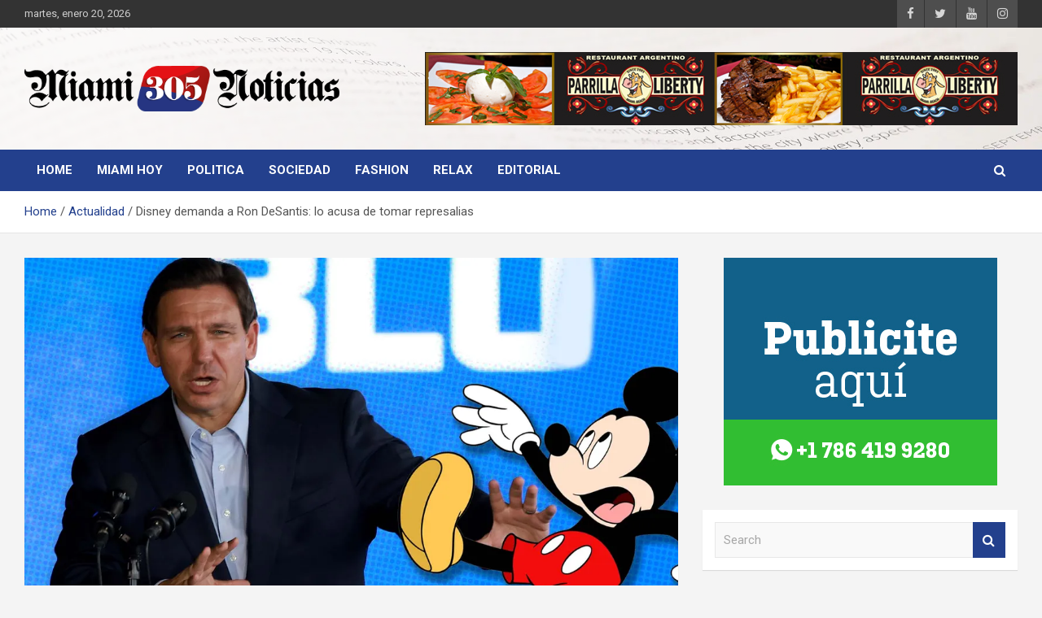

--- FILE ---
content_type: text/html; charset=UTF-8
request_url: https://www.miami305noticias.com/disney-demanda-a-ron-desantis-lo-acusa-de-tomar-represalias/
body_size: 109692
content:
<!doctype html>
<html dir="ltr" lang="es" xmlns:fb="https://www.facebook.com/2008/fbml" xmlns:addthis="https://www.addthis.com/help/api-spec"  prefix="og: https://ogp.me/ns#">
<head>
	<meta charset="UTF-8">
	<meta name="viewport" content="width=device-width, initial-scale=1, shrink-to-fit=no">
	<link rel="profile" href="https://gmpg.org/xfn/11">

	<title>Disney demanda a Ron DeSantis: lo acusa de tomar represalias - Miami 305 Noticias</title>
	<style>img:is([sizes="auto" i], [sizes^="auto," i]) { contain-intrinsic-size: 3000px 1500px }</style>
	
		<!-- All in One SEO 4.9.3 - aioseo.com -->
	<meta name="description" content="La más reciente escalada de la disputa entre Disney y el gobernador republicano Ron DeSantis de Florida lleva hasta los tribunales el altercado por el control del distrito especial donde funciona el complejo de parques temáticos de la legendaria compañía de entretenimiento. Disney demandó este miércoles al gobernador de Florida, Ron DeSantis, por la toma" />
	<meta name="robots" content="max-image-preview:large" />
	<meta name="author" content="La Redacción"/>
	<link rel="canonical" href="https://www.miami305noticias.com/disney-demanda-a-ron-desantis-lo-acusa-de-tomar-represalias/" />
	<meta name="generator" content="All in One SEO (AIOSEO) 4.9.3" />
		<meta property="og:locale" content="es_ES" />
		<meta property="og:site_name" content="Miami 305 Noticias - Seguí nuestras noticias online" />
		<meta property="og:type" content="article" />
		<meta property="og:title" content="Disney demanda a Ron DeSantis: lo acusa de tomar represalias - Miami 305 Noticias" />
		<meta property="og:description" content="La más reciente escalada de la disputa entre Disney y el gobernador republicano Ron DeSantis de Florida lleva hasta los tribunales el altercado por el control del distrito especial donde funciona el complejo de parques temáticos de la legendaria compañía de entretenimiento. Disney demandó este miércoles al gobernador de Florida, Ron DeSantis, por la toma" />
		<meta property="og:url" content="https://www.miami305noticias.com/disney-demanda-a-ron-desantis-lo-acusa-de-tomar-represalias/" />
		<meta property="og:image" content="https://www.miami305noticias.com/wp-content/uploads/2023/04/295edb661e2fe2dedbeb916c034e76dc.webp" />
		<meta property="og:image:secure_url" content="https://www.miami305noticias.com/wp-content/uploads/2023/04/295edb661e2fe2dedbeb916c034e76dc.webp" />
		<meta property="og:image:width" content="1200" />
		<meta property="og:image:height" content="675" />
		<meta property="article:published_time" content="2023-04-26T21:20:17+00:00" />
		<meta property="article:modified_time" content="2023-04-26T21:20:20+00:00" />
		<meta name="twitter:card" content="summary" />
		<meta name="twitter:title" content="Disney demanda a Ron DeSantis: lo acusa de tomar represalias - Miami 305 Noticias" />
		<meta name="twitter:description" content="La más reciente escalada de la disputa entre Disney y el gobernador republicano Ron DeSantis de Florida lleva hasta los tribunales el altercado por el control del distrito especial donde funciona el complejo de parques temáticos de la legendaria compañía de entretenimiento. Disney demandó este miércoles al gobernador de Florida, Ron DeSantis, por la toma" />
		<meta name="twitter:image" content="https://www.miami305noticias.com/wp-content/uploads/2023/04/295edb661e2fe2dedbeb916c034e76dc.webp" />
		<script type="application/ld+json" class="aioseo-schema">
			{"@context":"https:\/\/schema.org","@graph":[{"@type":"BlogPosting","@id":"https:\/\/www.miami305noticias.com\/disney-demanda-a-ron-desantis-lo-acusa-de-tomar-represalias\/#blogposting","name":"Disney demanda a Ron DeSantis: lo acusa de tomar represalias - Miami 305 Noticias","headline":"Disney demanda a Ron DeSantis: lo acusa de tomar represalias","author":{"@id":"https:\/\/www.miami305noticias.com\/author\/admin79125\/#author"},"publisher":{"@id":"https:\/\/www.miami305noticias.com\/#organization"},"image":{"@type":"ImageObject","url":"https:\/\/www.miami305noticias.com\/wp-content\/uploads\/2023\/04\/295edb661e2fe2dedbeb916c034e76dc.webp","width":1200,"height":675},"datePublished":"2023-04-26T17:20:17-04:00","dateModified":"2023-04-26T17:20:20-04:00","inLanguage":"es-ES","mainEntityOfPage":{"@id":"https:\/\/www.miami305noticias.com\/disney-demanda-a-ron-desantis-lo-acusa-de-tomar-represalias\/#webpage"},"isPartOf":{"@id":"https:\/\/www.miami305noticias.com\/disney-demanda-a-ron-desantis-lo-acusa-de-tomar-represalias\/#webpage"},"articleSection":"Actualidad, #Disney demanda, #Florida, #Ron DeSantis"},{"@type":"BreadcrumbList","@id":"https:\/\/www.miami305noticias.com\/disney-demanda-a-ron-desantis-lo-acusa-de-tomar-represalias\/#breadcrumblist","itemListElement":[{"@type":"ListItem","@id":"https:\/\/www.miami305noticias.com#listItem","position":1,"name":"Home","item":"https:\/\/www.miami305noticias.com","nextItem":{"@type":"ListItem","@id":"https:\/\/www.miami305noticias.com\/category\/actualidad\/#listItem","name":"Actualidad"}},{"@type":"ListItem","@id":"https:\/\/www.miami305noticias.com\/category\/actualidad\/#listItem","position":2,"name":"Actualidad","item":"https:\/\/www.miami305noticias.com\/category\/actualidad\/","nextItem":{"@type":"ListItem","@id":"https:\/\/www.miami305noticias.com\/disney-demanda-a-ron-desantis-lo-acusa-de-tomar-represalias\/#listItem","name":"Disney demanda a Ron DeSantis: lo acusa de tomar represalias"},"previousItem":{"@type":"ListItem","@id":"https:\/\/www.miami305noticias.com#listItem","name":"Home"}},{"@type":"ListItem","@id":"https:\/\/www.miami305noticias.com\/disney-demanda-a-ron-desantis-lo-acusa-de-tomar-represalias\/#listItem","position":3,"name":"Disney demanda a Ron DeSantis: lo acusa de tomar represalias","previousItem":{"@type":"ListItem","@id":"https:\/\/www.miami305noticias.com\/category\/actualidad\/#listItem","name":"Actualidad"}}]},{"@type":"Organization","@id":"https:\/\/www.miami305noticias.com\/#organization","name":"My Blog","description":"Segu\u00ed nuestras noticias online","url":"https:\/\/www.miami305noticias.com\/","logo":{"@type":"ImageObject","url":"https:\/\/www.miami305noticias.com\/wp-content\/uploads\/2022\/03\/Miami305Noticias-logo.png","@id":"https:\/\/www.miami305noticias.com\/disney-demanda-a-ron-desantis-lo-acusa-de-tomar-represalias\/#organizationLogo","width":1090,"height":157},"image":{"@id":"https:\/\/www.miami305noticias.com\/disney-demanda-a-ron-desantis-lo-acusa-de-tomar-represalias\/#organizationLogo"}},{"@type":"Person","@id":"https:\/\/www.miami305noticias.com\/author\/admin79125\/#author","url":"https:\/\/www.miami305noticias.com\/author\/admin79125\/","name":"La Redacci\u00f3n","image":{"@type":"ImageObject","@id":"https:\/\/www.miami305noticias.com\/disney-demanda-a-ron-desantis-lo-acusa-de-tomar-represalias\/#authorImage","url":"https:\/\/secure.gravatar.com\/avatar\/f3ed27655922107674ecc2ae49852155755e4d59ce35798bfc433aa6cc4ea2f5?s=96&d=mm&r=g","width":96,"height":96,"caption":"La Redacci\u00f3n"}},{"@type":"WebPage","@id":"https:\/\/www.miami305noticias.com\/disney-demanda-a-ron-desantis-lo-acusa-de-tomar-represalias\/#webpage","url":"https:\/\/www.miami305noticias.com\/disney-demanda-a-ron-desantis-lo-acusa-de-tomar-represalias\/","name":"Disney demanda a Ron DeSantis: lo acusa de tomar represalias - Miami 305 Noticias","description":"La m\u00e1s reciente escalada de la disputa entre Disney y el gobernador republicano Ron DeSantis de Florida lleva hasta los tribunales el altercado por el control del distrito especial donde funciona el complejo de parques tem\u00e1ticos de la legendaria compa\u00f1\u00eda de entretenimiento. Disney demand\u00f3 este mi\u00e9rcoles al gobernador de Florida, Ron DeSantis, por la toma","inLanguage":"es-ES","isPartOf":{"@id":"https:\/\/www.miami305noticias.com\/#website"},"breadcrumb":{"@id":"https:\/\/www.miami305noticias.com\/disney-demanda-a-ron-desantis-lo-acusa-de-tomar-represalias\/#breadcrumblist"},"author":{"@id":"https:\/\/www.miami305noticias.com\/author\/admin79125\/#author"},"creator":{"@id":"https:\/\/www.miami305noticias.com\/author\/admin79125\/#author"},"image":{"@type":"ImageObject","url":"https:\/\/www.miami305noticias.com\/wp-content\/uploads\/2023\/04\/295edb661e2fe2dedbeb916c034e76dc.webp","@id":"https:\/\/www.miami305noticias.com\/disney-demanda-a-ron-desantis-lo-acusa-de-tomar-represalias\/#mainImage","width":1200,"height":675},"primaryImageOfPage":{"@id":"https:\/\/www.miami305noticias.com\/disney-demanda-a-ron-desantis-lo-acusa-de-tomar-represalias\/#mainImage"},"datePublished":"2023-04-26T17:20:17-04:00","dateModified":"2023-04-26T17:20:20-04:00"},{"@type":"WebSite","@id":"https:\/\/www.miami305noticias.com\/#website","url":"https:\/\/www.miami305noticias.com\/","name":"Miami 305 Noticias","description":"Segu\u00ed nuestras noticias online","inLanguage":"es-ES","publisher":{"@id":"https:\/\/www.miami305noticias.com\/#organization"}}]}
		</script>
		<!-- All in One SEO -->

<link rel='dns-prefetch' href='//s7.addthis.com' />
<link rel='dns-prefetch' href='//fonts.googleapis.com' />
<link rel='dns-prefetch' href='//www.googletagmanager.com' />
<link rel="alternate" type="application/rss+xml" title="Miami 305 Noticias &raquo; Feed" href="https://www.miami305noticias.com/feed/" />
<link rel="alternate" type="application/rss+xml" title="Miami 305 Noticias &raquo; Feed de los comentarios" href="https://www.miami305noticias.com/comments/feed/" />
		<!-- This site uses the Google Analytics by MonsterInsights plugin v9.11.1 - Using Analytics tracking - https://www.monsterinsights.com/ -->
		<!-- Nota: MonsterInsights no está actualmente configurado en este sitio. El dueño del sitio necesita identificarse usando su cuenta de Google Analytics en el panel de ajustes de MonsterInsights. -->
					<!-- No tracking code set -->
				<!-- / Google Analytics by MonsterInsights -->
		<script type="text/javascript">
/* <![CDATA[ */
window._wpemojiSettings = {"baseUrl":"https:\/\/s.w.org\/images\/core\/emoji\/16.0.1\/72x72\/","ext":".png","svgUrl":"https:\/\/s.w.org\/images\/core\/emoji\/16.0.1\/svg\/","svgExt":".svg","source":{"concatemoji":"https:\/\/www.miami305noticias.com\/wp-includes\/js\/wp-emoji-release.min.js?ver=6.8.3"}};
/*! This file is auto-generated */
!function(s,n){var o,i,e;function c(e){try{var t={supportTests:e,timestamp:(new Date).valueOf()};sessionStorage.setItem(o,JSON.stringify(t))}catch(e){}}function p(e,t,n){e.clearRect(0,0,e.canvas.width,e.canvas.height),e.fillText(t,0,0);var t=new Uint32Array(e.getImageData(0,0,e.canvas.width,e.canvas.height).data),a=(e.clearRect(0,0,e.canvas.width,e.canvas.height),e.fillText(n,0,0),new Uint32Array(e.getImageData(0,0,e.canvas.width,e.canvas.height).data));return t.every(function(e,t){return e===a[t]})}function u(e,t){e.clearRect(0,0,e.canvas.width,e.canvas.height),e.fillText(t,0,0);for(var n=e.getImageData(16,16,1,1),a=0;a<n.data.length;a++)if(0!==n.data[a])return!1;return!0}function f(e,t,n,a){switch(t){case"flag":return n(e,"\ud83c\udff3\ufe0f\u200d\u26a7\ufe0f","\ud83c\udff3\ufe0f\u200b\u26a7\ufe0f")?!1:!n(e,"\ud83c\udde8\ud83c\uddf6","\ud83c\udde8\u200b\ud83c\uddf6")&&!n(e,"\ud83c\udff4\udb40\udc67\udb40\udc62\udb40\udc65\udb40\udc6e\udb40\udc67\udb40\udc7f","\ud83c\udff4\u200b\udb40\udc67\u200b\udb40\udc62\u200b\udb40\udc65\u200b\udb40\udc6e\u200b\udb40\udc67\u200b\udb40\udc7f");case"emoji":return!a(e,"\ud83e\udedf")}return!1}function g(e,t,n,a){var r="undefined"!=typeof WorkerGlobalScope&&self instanceof WorkerGlobalScope?new OffscreenCanvas(300,150):s.createElement("canvas"),o=r.getContext("2d",{willReadFrequently:!0}),i=(o.textBaseline="top",o.font="600 32px Arial",{});return e.forEach(function(e){i[e]=t(o,e,n,a)}),i}function t(e){var t=s.createElement("script");t.src=e,t.defer=!0,s.head.appendChild(t)}"undefined"!=typeof Promise&&(o="wpEmojiSettingsSupports",i=["flag","emoji"],n.supports={everything:!0,everythingExceptFlag:!0},e=new Promise(function(e){s.addEventListener("DOMContentLoaded",e,{once:!0})}),new Promise(function(t){var n=function(){try{var e=JSON.parse(sessionStorage.getItem(o));if("object"==typeof e&&"number"==typeof e.timestamp&&(new Date).valueOf()<e.timestamp+604800&&"object"==typeof e.supportTests)return e.supportTests}catch(e){}return null}();if(!n){if("undefined"!=typeof Worker&&"undefined"!=typeof OffscreenCanvas&&"undefined"!=typeof URL&&URL.createObjectURL&&"undefined"!=typeof Blob)try{var e="postMessage("+g.toString()+"("+[JSON.stringify(i),f.toString(),p.toString(),u.toString()].join(",")+"));",a=new Blob([e],{type:"text/javascript"}),r=new Worker(URL.createObjectURL(a),{name:"wpTestEmojiSupports"});return void(r.onmessage=function(e){c(n=e.data),r.terminate(),t(n)})}catch(e){}c(n=g(i,f,p,u))}t(n)}).then(function(e){for(var t in e)n.supports[t]=e[t],n.supports.everything=n.supports.everything&&n.supports[t],"flag"!==t&&(n.supports.everythingExceptFlag=n.supports.everythingExceptFlag&&n.supports[t]);n.supports.everythingExceptFlag=n.supports.everythingExceptFlag&&!n.supports.flag,n.DOMReady=!1,n.readyCallback=function(){n.DOMReady=!0}}).then(function(){return e}).then(function(){var e;n.supports.everything||(n.readyCallback(),(e=n.source||{}).concatemoji?t(e.concatemoji):e.wpemoji&&e.twemoji&&(t(e.twemoji),t(e.wpemoji)))}))}((window,document),window._wpemojiSettings);
/* ]]> */
</script>
<style id='wp-emoji-styles-inline-css' type='text/css'>

	img.wp-smiley, img.emoji {
		display: inline !important;
		border: none !important;
		box-shadow: none !important;
		height: 1em !important;
		width: 1em !important;
		margin: 0 0.07em !important;
		vertical-align: -0.1em !important;
		background: none !important;
		padding: 0 !important;
	}
</style>
<link rel='stylesheet' id='wp-block-library-css' href='https://www.miami305noticias.com/wp-includes/css/dist/block-library/style.min.css?ver=6.8.3' type='text/css' media='all' />
<style id='classic-theme-styles-inline-css' type='text/css'>
/*! This file is auto-generated */
.wp-block-button__link{color:#fff;background-color:#32373c;border-radius:9999px;box-shadow:none;text-decoration:none;padding:calc(.667em + 2px) calc(1.333em + 2px);font-size:1.125em}.wp-block-file__button{background:#32373c;color:#fff;text-decoration:none}
</style>
<link rel='stylesheet' id='aioseo/css/src/vue/standalone/blocks/table-of-contents/global.scss-css' href='https://www.miami305noticias.com/wp-content/plugins/all-in-one-seo-pack/dist/Lite/assets/css/table-of-contents/global.e90f6d47.css?ver=4.9.3' type='text/css' media='all' />
<style id='global-styles-inline-css' type='text/css'>
:root{--wp--preset--aspect-ratio--square: 1;--wp--preset--aspect-ratio--4-3: 4/3;--wp--preset--aspect-ratio--3-4: 3/4;--wp--preset--aspect-ratio--3-2: 3/2;--wp--preset--aspect-ratio--2-3: 2/3;--wp--preset--aspect-ratio--16-9: 16/9;--wp--preset--aspect-ratio--9-16: 9/16;--wp--preset--color--black: #000000;--wp--preset--color--cyan-bluish-gray: #abb8c3;--wp--preset--color--white: #ffffff;--wp--preset--color--pale-pink: #f78da7;--wp--preset--color--vivid-red: #cf2e2e;--wp--preset--color--luminous-vivid-orange: #ff6900;--wp--preset--color--luminous-vivid-amber: #fcb900;--wp--preset--color--light-green-cyan: #7bdcb5;--wp--preset--color--vivid-green-cyan: #00d084;--wp--preset--color--pale-cyan-blue: #8ed1fc;--wp--preset--color--vivid-cyan-blue: #0693e3;--wp--preset--color--vivid-purple: #9b51e0;--wp--preset--gradient--vivid-cyan-blue-to-vivid-purple: linear-gradient(135deg,rgba(6,147,227,1) 0%,rgb(155,81,224) 100%);--wp--preset--gradient--light-green-cyan-to-vivid-green-cyan: linear-gradient(135deg,rgb(122,220,180) 0%,rgb(0,208,130) 100%);--wp--preset--gradient--luminous-vivid-amber-to-luminous-vivid-orange: linear-gradient(135deg,rgba(252,185,0,1) 0%,rgba(255,105,0,1) 100%);--wp--preset--gradient--luminous-vivid-orange-to-vivid-red: linear-gradient(135deg,rgba(255,105,0,1) 0%,rgb(207,46,46) 100%);--wp--preset--gradient--very-light-gray-to-cyan-bluish-gray: linear-gradient(135deg,rgb(238,238,238) 0%,rgb(169,184,195) 100%);--wp--preset--gradient--cool-to-warm-spectrum: linear-gradient(135deg,rgb(74,234,220) 0%,rgb(151,120,209) 20%,rgb(207,42,186) 40%,rgb(238,44,130) 60%,rgb(251,105,98) 80%,rgb(254,248,76) 100%);--wp--preset--gradient--blush-light-purple: linear-gradient(135deg,rgb(255,206,236) 0%,rgb(152,150,240) 100%);--wp--preset--gradient--blush-bordeaux: linear-gradient(135deg,rgb(254,205,165) 0%,rgb(254,45,45) 50%,rgb(107,0,62) 100%);--wp--preset--gradient--luminous-dusk: linear-gradient(135deg,rgb(255,203,112) 0%,rgb(199,81,192) 50%,rgb(65,88,208) 100%);--wp--preset--gradient--pale-ocean: linear-gradient(135deg,rgb(255,245,203) 0%,rgb(182,227,212) 50%,rgb(51,167,181) 100%);--wp--preset--gradient--electric-grass: linear-gradient(135deg,rgb(202,248,128) 0%,rgb(113,206,126) 100%);--wp--preset--gradient--midnight: linear-gradient(135deg,rgb(2,3,129) 0%,rgb(40,116,252) 100%);--wp--preset--font-size--small: 13px;--wp--preset--font-size--medium: 20px;--wp--preset--font-size--large: 36px;--wp--preset--font-size--x-large: 42px;--wp--preset--spacing--20: 0.44rem;--wp--preset--spacing--30: 0.67rem;--wp--preset--spacing--40: 1rem;--wp--preset--spacing--50: 1.5rem;--wp--preset--spacing--60: 2.25rem;--wp--preset--spacing--70: 3.38rem;--wp--preset--spacing--80: 5.06rem;--wp--preset--shadow--natural: 6px 6px 9px rgba(0, 0, 0, 0.2);--wp--preset--shadow--deep: 12px 12px 50px rgba(0, 0, 0, 0.4);--wp--preset--shadow--sharp: 6px 6px 0px rgba(0, 0, 0, 0.2);--wp--preset--shadow--outlined: 6px 6px 0px -3px rgba(255, 255, 255, 1), 6px 6px rgba(0, 0, 0, 1);--wp--preset--shadow--crisp: 6px 6px 0px rgba(0, 0, 0, 1);}:where(.is-layout-flex){gap: 0.5em;}:where(.is-layout-grid){gap: 0.5em;}body .is-layout-flex{display: flex;}.is-layout-flex{flex-wrap: wrap;align-items: center;}.is-layout-flex > :is(*, div){margin: 0;}body .is-layout-grid{display: grid;}.is-layout-grid > :is(*, div){margin: 0;}:where(.wp-block-columns.is-layout-flex){gap: 2em;}:where(.wp-block-columns.is-layout-grid){gap: 2em;}:where(.wp-block-post-template.is-layout-flex){gap: 1.25em;}:where(.wp-block-post-template.is-layout-grid){gap: 1.25em;}.has-black-color{color: var(--wp--preset--color--black) !important;}.has-cyan-bluish-gray-color{color: var(--wp--preset--color--cyan-bluish-gray) !important;}.has-white-color{color: var(--wp--preset--color--white) !important;}.has-pale-pink-color{color: var(--wp--preset--color--pale-pink) !important;}.has-vivid-red-color{color: var(--wp--preset--color--vivid-red) !important;}.has-luminous-vivid-orange-color{color: var(--wp--preset--color--luminous-vivid-orange) !important;}.has-luminous-vivid-amber-color{color: var(--wp--preset--color--luminous-vivid-amber) !important;}.has-light-green-cyan-color{color: var(--wp--preset--color--light-green-cyan) !important;}.has-vivid-green-cyan-color{color: var(--wp--preset--color--vivid-green-cyan) !important;}.has-pale-cyan-blue-color{color: var(--wp--preset--color--pale-cyan-blue) !important;}.has-vivid-cyan-blue-color{color: var(--wp--preset--color--vivid-cyan-blue) !important;}.has-vivid-purple-color{color: var(--wp--preset--color--vivid-purple) !important;}.has-black-background-color{background-color: var(--wp--preset--color--black) !important;}.has-cyan-bluish-gray-background-color{background-color: var(--wp--preset--color--cyan-bluish-gray) !important;}.has-white-background-color{background-color: var(--wp--preset--color--white) !important;}.has-pale-pink-background-color{background-color: var(--wp--preset--color--pale-pink) !important;}.has-vivid-red-background-color{background-color: var(--wp--preset--color--vivid-red) !important;}.has-luminous-vivid-orange-background-color{background-color: var(--wp--preset--color--luminous-vivid-orange) !important;}.has-luminous-vivid-amber-background-color{background-color: var(--wp--preset--color--luminous-vivid-amber) !important;}.has-light-green-cyan-background-color{background-color: var(--wp--preset--color--light-green-cyan) !important;}.has-vivid-green-cyan-background-color{background-color: var(--wp--preset--color--vivid-green-cyan) !important;}.has-pale-cyan-blue-background-color{background-color: var(--wp--preset--color--pale-cyan-blue) !important;}.has-vivid-cyan-blue-background-color{background-color: var(--wp--preset--color--vivid-cyan-blue) !important;}.has-vivid-purple-background-color{background-color: var(--wp--preset--color--vivid-purple) !important;}.has-black-border-color{border-color: var(--wp--preset--color--black) !important;}.has-cyan-bluish-gray-border-color{border-color: var(--wp--preset--color--cyan-bluish-gray) !important;}.has-white-border-color{border-color: var(--wp--preset--color--white) !important;}.has-pale-pink-border-color{border-color: var(--wp--preset--color--pale-pink) !important;}.has-vivid-red-border-color{border-color: var(--wp--preset--color--vivid-red) !important;}.has-luminous-vivid-orange-border-color{border-color: var(--wp--preset--color--luminous-vivid-orange) !important;}.has-luminous-vivid-amber-border-color{border-color: var(--wp--preset--color--luminous-vivid-amber) !important;}.has-light-green-cyan-border-color{border-color: var(--wp--preset--color--light-green-cyan) !important;}.has-vivid-green-cyan-border-color{border-color: var(--wp--preset--color--vivid-green-cyan) !important;}.has-pale-cyan-blue-border-color{border-color: var(--wp--preset--color--pale-cyan-blue) !important;}.has-vivid-cyan-blue-border-color{border-color: var(--wp--preset--color--vivid-cyan-blue) !important;}.has-vivid-purple-border-color{border-color: var(--wp--preset--color--vivid-purple) !important;}.has-vivid-cyan-blue-to-vivid-purple-gradient-background{background: var(--wp--preset--gradient--vivid-cyan-blue-to-vivid-purple) !important;}.has-light-green-cyan-to-vivid-green-cyan-gradient-background{background: var(--wp--preset--gradient--light-green-cyan-to-vivid-green-cyan) !important;}.has-luminous-vivid-amber-to-luminous-vivid-orange-gradient-background{background: var(--wp--preset--gradient--luminous-vivid-amber-to-luminous-vivid-orange) !important;}.has-luminous-vivid-orange-to-vivid-red-gradient-background{background: var(--wp--preset--gradient--luminous-vivid-orange-to-vivid-red) !important;}.has-very-light-gray-to-cyan-bluish-gray-gradient-background{background: var(--wp--preset--gradient--very-light-gray-to-cyan-bluish-gray) !important;}.has-cool-to-warm-spectrum-gradient-background{background: var(--wp--preset--gradient--cool-to-warm-spectrum) !important;}.has-blush-light-purple-gradient-background{background: var(--wp--preset--gradient--blush-light-purple) !important;}.has-blush-bordeaux-gradient-background{background: var(--wp--preset--gradient--blush-bordeaux) !important;}.has-luminous-dusk-gradient-background{background: var(--wp--preset--gradient--luminous-dusk) !important;}.has-pale-ocean-gradient-background{background: var(--wp--preset--gradient--pale-ocean) !important;}.has-electric-grass-gradient-background{background: var(--wp--preset--gradient--electric-grass) !important;}.has-midnight-gradient-background{background: var(--wp--preset--gradient--midnight) !important;}.has-small-font-size{font-size: var(--wp--preset--font-size--small) !important;}.has-medium-font-size{font-size: var(--wp--preset--font-size--medium) !important;}.has-large-font-size{font-size: var(--wp--preset--font-size--large) !important;}.has-x-large-font-size{font-size: var(--wp--preset--font-size--x-large) !important;}
:where(.wp-block-post-template.is-layout-flex){gap: 1.25em;}:where(.wp-block-post-template.is-layout-grid){gap: 1.25em;}
:where(.wp-block-columns.is-layout-flex){gap: 2em;}:where(.wp-block-columns.is-layout-grid){gap: 2em;}
:root :where(.wp-block-pullquote){font-size: 1.5em;line-height: 1.6;}
</style>
<link rel='stylesheet' id='bootstrap-style-css' href='https://www.miami305noticias.com/wp-content/themes/newscard-pro/assets/library/bootstrap/css/bootstrap.min.css?ver=4.0.0' type='text/css' media='all' />
<link rel='stylesheet' id='font-awesome-style-css' href='https://www.miami305noticias.com/wp-content/themes/newscard-pro/assets/library/font-awesome/css/font-awesome.css?ver=6.8.3' type='text/css' media='all' />
<link rel='stylesheet' id='newscard-google-fonts-css' href='//fonts.googleapis.com/css?family=Roboto%3A300%2C300i%2C400%2C400i%2C500%2C500i%2C700%2C700i&#038;ver=6.8.3' type='text/css' media='all' />
<link rel='stylesheet' id='owl-carousel-css' href='https://www.miami305noticias.com/wp-content/themes/newscard-pro/assets/library/owl-carousel/owl.carousel.min.css?ver=2.3.4' type='text/css' media='all' />
<link rel='stylesheet' id='newscard-style-css' href='https://www.miami305noticias.com/wp-content/themes/newscard-pro/style.css?ver=6.8.3' type='text/css' media='all' />
<link rel='stylesheet' id='addthis_all_pages-css' href='https://www.miami305noticias.com/wp-content/plugins/addthis/frontend/build/addthis_wordpress_public.min.css?ver=6.8.3' type='text/css' media='all' />
<script type="text/javascript" src="https://www.miami305noticias.com/wp-includes/js/jquery/jquery.min.js?ver=3.7.1" id="jquery-core-js"></script>
<script type="text/javascript" src="https://www.miami305noticias.com/wp-includes/js/jquery/jquery-migrate.min.js?ver=3.4.1" id="jquery-migrate-js"></script>
<!--[if lt IE 9]>
<script type="text/javascript" src="https://www.miami305noticias.com/wp-content/themes/newscard-pro/assets/js/html5.js?ver=3.7.3" id="html5-js"></script>
<![endif]-->
<link rel="https://api.w.org/" href="https://www.miami305noticias.com/wp-json/" /><link rel="alternate" title="JSON" type="application/json" href="https://www.miami305noticias.com/wp-json/wp/v2/posts/6160" /><link rel="EditURI" type="application/rsd+xml" title="RSD" href="https://www.miami305noticias.com/xmlrpc.php?rsd" />
<meta name="generator" content="WordPress 6.8.3" />
<link rel='shortlink' href='https://www.miami305noticias.com/?p=6160' />
<link rel="alternate" title="oEmbed (JSON)" type="application/json+oembed" href="https://www.miami305noticias.com/wp-json/oembed/1.0/embed?url=https%3A%2F%2Fwww.miami305noticias.com%2Fdisney-demanda-a-ron-desantis-lo-acusa-de-tomar-represalias%2F" />
<link rel="alternate" title="oEmbed (XML)" type="text/xml+oembed" href="https://www.miami305noticias.com/wp-json/oembed/1.0/embed?url=https%3A%2F%2Fwww.miami305noticias.com%2Fdisney-demanda-a-ron-desantis-lo-acusa-de-tomar-represalias%2F&#038;format=xml" />
<meta name="generator" content="Site Kit by Google 1.170.0" /><!-- Analytics by WP Statistics - https://wp-statistics.com -->

	<style type="text/css">
				@media (min-width: 768px) {
				}
		/* Color Scheme > links */
			::selection {
				background-color: #23408d;
				color: #fff;
			}
			::-moz-selection {
				background-color: #23408d;
				color: #fff;
			}
			a,
			a:hover,
			a:focus,
			a:active,
			.site-title a:hover,
			.site-title a:focus,
			.site-title a:active,
			.top-stories-bar .top-stories-lists .marquee a:hover,
			.entry-title a:hover,
			.entry-title a:focus,
			.entry-title a:active,
			.post-boxed .entry-title a:hover,
			.site-footer .widget-area .post-boxed .entry-title a:hover,
			.entry-meta a:hover,
			.entry-meta a:focus,
			.post-boxed .entry-meta a:hover,
			.site-footer .widget-area .post-boxed .entry-meta a:hover,
			.entry-meta .tag-links a,
			.nav-links a:hover,
			.widget ul li a:hover,
			.comment-metadata a.comment-edit-link,
			.widget_archive li a[aria-current="page"],
			.widget_tag_cloud a:hover,
			.widget_categories .current-cat a,
			.widget_nav_menu ul li.current_page_item > a,
			.widget_nav_menu ul li.current_page_ancestor > a,
			.widget_nav_menu ul li.current-menu-item > a,
			.widget_nav_menu ul li.current-menu-ancestor > a,
			.widget_pages ul li.current_page_item > a,
			.widget_pages ul li.current_page_ancestor > a,
			.woocommerce.widget_product_categories ul.product-categories .current-cat-parent > a,
			.woocommerce.widget_product_categories ul.product-categories .current-cat > a,
			.woocommerce .star-rating,
			.woocommerce .star-rating:before,
			.woocommerce-MyAccount-navigation ul li:hover a,
			.woocommerce-MyAccount-navigation ul li.is-active a {
				color: #23408d;
			}
		/* Color Scheme > Navigation */
			.navigation-bar {
				background-color: #23408d;
			}
			.main-navigation .dropdown-menu a:hover,
			.main-navigation .dropdown-menu a.current-menu-item,
			.main-navigation li ul li:hover > a,
			.main-navigation li ul li.current-menu-item > a,
			.main-navigation li ul li.current-menu-ancestor > a,
			.main-navigation ul li li.current_page_item > a,
			.main-navigation li ul li.current_page_ancestor > a {
				color: #23408d;
			}
			@media (max-width: 991px) {
				.main-navigation ul li.current_page_item > a,
				.main-navigation ul li.current_page_ancestor > a,
				.main-navigation ul li.current-menu-item > a,
				.main-navigation ul li.current-menu-ancestor > a,
				.main-navigation ul li a:hover,
				.main-navigation ul li a:focus,
				.main-navigation ul li.show > a,
				.main-navigation ul li:hover > a,
				.main-navigation .dropdown-menu a:hover,
				.main-navigation .dropdown-menu a.current-menu-item,
				.main-navigation li ul li:hover > a,
				.main-navigation li ul li.current-menu-item > a,
				.main-navigation li ul li.current-menu-ancestor > a,
				.main-navigation ul li li.current_page_item > a,
				.main-navigation li ul li.current_page_ancestor > a {
					color: #23408d;
				}
			}
		/* Color Scheme > Buttons */
			.btn-theme,
			.btn-outline-theme:hover,
			.btn-outline-info:not(:disabled):not(.disabled).active,
			.btn-outline-info:not(:disabled):not(.disabled):active,
			.show > .btn-outline-info.dropdown-toggle,
			input[type="reset"],
			input[type="button"],
			input[type="submit"],
			button,
			.back-to-top a,
			#bbpress-forums button,
			.navigation.pagination .current,
			.navigation.pagination a:hover,
			.page-links span,
			.page-links a:hover span,
			.woocommerce #respond input#submit,
			.woocommerce a.button,
			.woocommerce button.button,
			.woocommerce input.button,
			.woocommerce #respond input#submit.alt,
			.woocommerce a.button.alt,
			.woocommerce button.button.alt,
			.woocommerce input.button.alt,
			.woocommerce #respond input#submit.disabled,
			.woocommerce #respond input#submit:disabled,
			.woocommerce #respond input#submit:disabled[disabled],
			.woocommerce a.button.disabled,
			.woocommerce a.button:disabled,
			.woocommerce a.button:disabled[disabled],
			.woocommerce button.button.disabled,
			.woocommerce button.button:disabled,
			.woocommerce button.button:disabled[disabled],
			.woocommerce input.button.disabled,
			.woocommerce input.button:disabled,
			.woocommerce input.button:disabled[disabled],
			.woocommerce #respond input#submit.disabled:hover,
			.woocommerce #respond input#submit:disabled:hover,
			.woocommerce #respond input#submit:disabled[disabled]:hover,
			.woocommerce a.button.disabled:hover,
			.woocommerce a.button:disabled:hover,
			.woocommerce a.button:disabled[disabled]:hover,
			.woocommerce button.button.disabled:hover,
			.woocommerce button.button:disabled:hover,
			.woocommerce button.button:disabled[disabled]:hover,
			.woocommerce input.button.disabled:hover,
			.woocommerce input.button:disabled:hover,
			.woocommerce input.button:disabled[disabled]:hover,
			.woocommerce span.onsale,
			.woocommerce .widget_price_filter .ui-slider .ui-slider-range,
			.woocommerce .widget_price_filter .ui-slider .ui-slider-handle,
			.woocommerce nav.woocommerce-pagination ul li .page-numbers:hover,
			.woocommerce nav.woocommerce-pagination ul li .page-numbers:focus,
			.woocommerce nav.woocommerce-pagination ul li .page-numbers.current {
				background-color: #23408d;
			}
			.btn-outline-theme {
				border-color: #23408d;
			}
			.btn-outline-theme,
			.navigation.post-navigation .nav-links a:hover {
				color: #23408d;
			}
		/* Color Scheme > Elements */
			.theme-color,
			.format-quote blockquote:before {
				color: #ee2925;
			}
			.theme-bg-color,
			.post.sticky .entry-header:before {
				background-color: #ee2925;
			}
			.stories-title,
			.widget-title {
				border-color: #ee2925;
			}
		/* Category Color > Fashion */
				.entry-meta .cat-links a.cat-links-3,
				.entry-meta .cat-links a.cat-links-3:hover,
				.post-boxed .entry-meta .cat-links a.cat-links-3,
				.post-boxed .entry-meta .cat-links a.cat-links-3:hover,
				.site-footer .widget-area .post-boxed .entry-meta .cat-links a.cat-links-3,
				.site-footer .widget-area .post-boxed .entry-meta .cat-links a.cat-links-3:hover {
					color: #e2009e;
				}
				.post-img-wrap .entry-meta .cat-links a.cat-links-3,
				.post-img-wrap .entry-meta .cat-links a.cat-links-3:hover,
				.post-boxed .post-img-wrap .entry-meta .cat-links a.cat-links-3,
				.post-boxed .post-img-wrap .entry-meta .cat-links a.cat-links-3:hover,
				.post-block .post-img-wrap + .entry-header .entry-meta .cat-links a.cat-links-3,
				.post-block .post-img-wrap + .entry-header .entry-meta .cat-links a.cat-links-3:hover,
				.site-footer .widget-area .post-boxed .post-img-wrap .entry-meta .cat-links a.cat-links-3,
				.site-footer .widget-area .post-boxed .post-img-wrap .entry-meta .cat-links a.cat-links-3:hover,
				.site-footer .widget-area .post-block .post-img-wrap + .entry-header .entry-meta .cat-links a.cat-links-3,
				.site-footer .widget-area .post-block .post-img-wrap + .entry-header .entry-meta .cat-links a.cat-links-3:hover {
					background-color: #e2009e;
					color: #fff;
				}
			/* Category Color > Popular */
				.entry-meta .cat-links a.cat-links-6,
				.entry-meta .cat-links a.cat-links-6:hover,
				.post-boxed .entry-meta .cat-links a.cat-links-6,
				.post-boxed .entry-meta .cat-links a.cat-links-6:hover,
				.site-footer .widget-area .post-boxed .entry-meta .cat-links a.cat-links-6,
				.site-footer .widget-area .post-boxed .entry-meta .cat-links a.cat-links-6:hover {
					color: #00b7a5;
				}
				.post-img-wrap .entry-meta .cat-links a.cat-links-6,
				.post-img-wrap .entry-meta .cat-links a.cat-links-6:hover,
				.post-boxed .post-img-wrap .entry-meta .cat-links a.cat-links-6,
				.post-boxed .post-img-wrap .entry-meta .cat-links a.cat-links-6:hover,
				.post-block .post-img-wrap + .entry-header .entry-meta .cat-links a.cat-links-6,
				.post-block .post-img-wrap + .entry-header .entry-meta .cat-links a.cat-links-6:hover,
				.site-footer .widget-area .post-boxed .post-img-wrap .entry-meta .cat-links a.cat-links-6,
				.site-footer .widget-area .post-boxed .post-img-wrap .entry-meta .cat-links a.cat-links-6:hover,
				.site-footer .widget-area .post-block .post-img-wrap + .entry-header .entry-meta .cat-links a.cat-links-6,
				.site-footer .widget-area .post-block .post-img-wrap + .entry-header .entry-meta .cat-links a.cat-links-6:hover {
					background-color: #00b7a5;
					color: #fff;
				}
			/* Category Color > Tech */
				.entry-meta .cat-links a.cat-links-9,
				.entry-meta .cat-links a.cat-links-9:hover,
				.post-boxed .entry-meta .cat-links a.cat-links-9,
				.post-boxed .entry-meta .cat-links a.cat-links-9:hover,
				.site-footer .widget-area .post-boxed .entry-meta .cat-links a.cat-links-9,
				.site-footer .widget-area .post-boxed .entry-meta .cat-links a.cat-links-9:hover {
					color: #009dd6;
				}
				.post-img-wrap .entry-meta .cat-links a.cat-links-9,
				.post-img-wrap .entry-meta .cat-links a.cat-links-9:hover,
				.post-boxed .post-img-wrap .entry-meta .cat-links a.cat-links-9,
				.post-boxed .post-img-wrap .entry-meta .cat-links a.cat-links-9:hover,
				.post-block .post-img-wrap + .entry-header .entry-meta .cat-links a.cat-links-9,
				.post-block .post-img-wrap + .entry-header .entry-meta .cat-links a.cat-links-9:hover,
				.site-footer .widget-area .post-boxed .post-img-wrap .entry-meta .cat-links a.cat-links-9,
				.site-footer .widget-area .post-boxed .post-img-wrap .entry-meta .cat-links a.cat-links-9:hover,
				.site-footer .widget-area .post-block .post-img-wrap + .entry-header .entry-meta .cat-links a.cat-links-9,
				.site-footer .widget-area .post-block .post-img-wrap + .entry-header .entry-meta .cat-links a.cat-links-9:hover {
					background-color: #009dd6;
					color: #fff;
				}
			/* Category Color > Travel */
				.entry-meta .cat-links a.cat-links-10,
				.entry-meta .cat-links a.cat-links-10:hover,
				.post-boxed .entry-meta .cat-links a.cat-links-10,
				.post-boxed .entry-meta .cat-links a.cat-links-10:hover,
				.site-footer .widget-area .post-boxed .entry-meta .cat-links a.cat-links-10,
				.site-footer .widget-area .post-boxed .entry-meta .cat-links a.cat-links-10:hover {
					color: #8224e3;
				}
				.post-img-wrap .entry-meta .cat-links a.cat-links-10,
				.post-img-wrap .entry-meta .cat-links a.cat-links-10:hover,
				.post-boxed .post-img-wrap .entry-meta .cat-links a.cat-links-10,
				.post-boxed .post-img-wrap .entry-meta .cat-links a.cat-links-10:hover,
				.post-block .post-img-wrap + .entry-header .entry-meta .cat-links a.cat-links-10,
				.post-block .post-img-wrap + .entry-header .entry-meta .cat-links a.cat-links-10:hover,
				.site-footer .widget-area .post-boxed .post-img-wrap .entry-meta .cat-links a.cat-links-10,
				.site-footer .widget-area .post-boxed .post-img-wrap .entry-meta .cat-links a.cat-links-10:hover,
				.site-footer .widget-area .post-block .post-img-wrap + .entry-header .entry-meta .cat-links a.cat-links-10,
				.site-footer .widget-area .post-block .post-img-wrap + .entry-header .entry-meta .cat-links a.cat-links-10:hover {
					background-color: #8224e3;
					color: #fff;
				}
				</style>

		<style type="text/css">
					.site-title,
			.site-description {
				position: absolute;
				clip: rect(1px, 1px, 1px, 1px);
			}
				</style>
		<link rel="icon" href="https://www.miami305noticias.com/wp-content/uploads/2022/04/cropped-305icono-32x32.jpg" sizes="32x32" />
<link rel="icon" href="https://www.miami305noticias.com/wp-content/uploads/2022/04/cropped-305icono-192x192.jpg" sizes="192x192" />
<link rel="apple-touch-icon" href="https://www.miami305noticias.com/wp-content/uploads/2022/04/cropped-305icono-180x180.jpg" />
<meta name="msapplication-TileImage" content="https://www.miami305noticias.com/wp-content/uploads/2022/04/cropped-305icono-270x270.jpg" />
		<style type="text/css" id="wp-custom-css">
			.wpedon_paypalbuttonimage { background:none; width:142px; margin-left:-10px }

.wpforms-form button[type=submit] {
    background-color: #c80000 !important;
    border-color: #c80000 !important;
    color: #fff !important;
	padding: 8px 10px!important
}
 
		</style>
		</head>

<body class="wp-singular post-template-default single single-post postid-6160 single-format-standard wp-custom-logo wp-theme-newscard-pro theme-body group-blog">

<div id="page" class="site">
	<a class="skip-link screen-reader-text" href="#content">Skip to content</a>
	
	<header id="masthead" class="site-header">
					<div class="info-bar">
				<div class="container">
					<div class="row gutter-10">
						<div class="col col-sm contact-section">
							<div class="date">
								<ul><li>martes, enero 20, 2026</li></ul>
							</div>
						</div><!-- .contact-section -->

													<div class="col-auto social-profiles order-lg-3">
								
		<ul class="clearfix">
							<li><a target="_blank" rel="noopener noreferrer" href="https://www.facebook.com/miami305noticias"></a></li>
							<li><a target="_blank" rel="noopener noreferrer" href="https://twitter.com/theme_horse"></a></li>
							<li><a target="_blank" rel="noopener noreferrer" href="https://www.youtube.com/channel/UCKuPZFWodB0krKT016hqwIg"></a></li>
							<li><a target="_blank" rel="noopener noreferrer" href="https://instagram.com"></a></li>
					</ul>
								</div><!-- .social-profile -->
											</div><!-- .row -->
          		</div><!-- .container -->
        	</div><!-- .infobar -->
        		<nav class="navbar navbar-expand-lg d-block">
			<div class="navbar-head navbar-bg-set header-overlay-light"  style="background-image:url('https://www.miami305noticias.com/wp-content/uploads/2022/03/headr-bg.jpg');">
				<div class="container">
					<div class="row navbar-head-row align-items-center">
						<div class="col-lg-4">
							<div class="site-branding navbar-brand">
								<a href="https://www.miami305noticias.com/" class="custom-logo-link" rel="home"><img width="1090" height="157" src="https://www.miami305noticias.com/wp-content/uploads/2022/03/Miami305Noticias-logo.png" class="custom-logo" alt="Miami 305 Noticias" decoding="async" fetchpriority="high" srcset="https://www.miami305noticias.com/wp-content/uploads/2022/03/Miami305Noticias-logo.png 1090w, https://www.miami305noticias.com/wp-content/uploads/2022/03/Miami305Noticias-logo-300x43.png 300w, https://www.miami305noticias.com/wp-content/uploads/2022/03/Miami305Noticias-logo-1024x147.png 1024w, https://www.miami305noticias.com/wp-content/uploads/2022/03/Miami305Noticias-logo-768x111.png 768w" sizes="(max-width: 1090px) 100vw, 1090px" /></a>									<h2 class="site-title"><a href="https://www.miami305noticias.com/" rel="home">Miami 305 Noticias</a></h2>
																	<p class="site-description">Seguí nuestras noticias online</p>
															</div><!-- .site-branding .navbar-brand -->
						</div>
													<div class="col-lg-8 navbar-ad-section">
																	<a href="http://www.laparrillaliberty.com/" class="newscard-ad-728-90" target="_blank" rel="noopener noreferrer">
																<img class="img-fluid" src="https://www.miami305noticias.com/wp-content/uploads/2022/06/add-home-h-1.jpg" alt="Banner Add">
																	</a>
															</div>
											</div><!-- .row -->
				</div><!-- .container -->
			</div><!-- .navbar-head -->
			<div class="navigation-bar" id="sticky-navigation-bar">
				<div class="navigation-bar-top">
					<div class="container">
						<button class="navbar-toggler menu-toggle" type="button" data-toggle="collapse" data-target="#navbarCollapse" aria-controls="navbarCollapse" aria-expanded="false" aria-label="Toggle navigation"></button>
						<span class="search-toggle"></span>
					</div><!-- .container -->
					<div class="search-bar">
						<div class="container">
							<div class="search-block off">
								<form action="https://www.miami305noticias.com/" method="get" class="search-form">
	<label class="assistive-text"> Search </label>
	<div class="input-group">
		<input type="search" value="" placeholder="Search" class="form-control s" name="s">
		<div class="input-group-prepend">
			<button class="btn btn-theme">Search</button>
		</div>
	</div>
</form><!-- .search-form -->
							</div><!-- .search-box -->
						</div><!-- .container -->
					</div><!-- .search-bar -->
				</div><!-- .navigation-bar-top -->
				<div class="navbar-main">
					<div class="container">
						<div class="collapse navbar-collapse" id="navbarCollapse">
							<div id="site-navigation" class="main-navigation nav-uppercase" role="navigation">
								<ul class="nav-menu navbar-nav d-lg-block"><li id="menu-item-247" class="menu-item menu-item-type-post_type menu-item-object-page menu-item-home menu-item-247"><a href="https://www.miami305noticias.com/">Home</a></li>
<li id="menu-item-246" class="menu-item menu-item-type-taxonomy menu-item-object-category menu-item-246"><a href="https://www.miami305noticias.com/category/miami-hoy/">Miami Hoy</a></li>
<li id="menu-item-243" class="menu-item menu-item-type-taxonomy menu-item-object-category menu-item-243"><a href="https://www.miami305noticias.com/category/politica/">Politica</a></li>
<li id="menu-item-245" class="menu-item menu-item-type-taxonomy menu-item-object-category menu-item-245"><a href="https://www.miami305noticias.com/category/sociedad/">Sociedad</a></li>
<li id="menu-item-244" class="menu-item menu-item-type-taxonomy menu-item-object-category menu-item-244"><a href="https://www.miami305noticias.com/category/fashion/">Fashion</a></li>
<li id="menu-item-248" class="menu-item menu-item-type-taxonomy menu-item-object-category menu-item-248"><a href="https://www.miami305noticias.com/category/relax/">Relax</a></li>
<li id="menu-item-308" class="menu-item menu-item-type-taxonomy menu-item-object-category menu-item-308"><a href="https://www.miami305noticias.com/category/editorial/">Editorial</a></li>
</ul>							</div><!-- #site-navigation .main-navigation -->
						</div><!-- .navbar-collapse -->
						<div class="nav-search">
							<span class="search-toggle"></span>
						</div><!-- .nav-search -->
					</div><!-- .container -->
				</div><!-- .navbar-main -->
			</div><!-- .navigation-bar -->
		</nav><!-- .navbar -->

		
		
					<div id="breadcrumb">
				<div class="container">
					<div role="navigation" aria-label="Breadcrumbs" class="breadcrumb-trail breadcrumbs" itemprop="breadcrumb"><ul class="trail-items" itemscope itemtype="http://schema.org/BreadcrumbList"><meta name="numberOfItems" content="3" /><meta name="itemListOrder" content="Ascending" /><li itemprop="itemListElement" itemscope itemtype="http://schema.org/ListItem" class="trail-item trail-begin"><a href="https://www.miami305noticias.com/" rel="home" itemprop="item"><span itemprop="name">Home</span></a><meta itemprop="position" content="1" /></li><li itemprop="itemListElement" itemscope itemtype="http://schema.org/ListItem" class="trail-item"><a href="https://www.miami305noticias.com/category/actualidad/" itemprop="item"><span itemprop="name">Actualidad</span></a><meta itemprop="position" content="2" /></li><li itemprop="itemListElement" itemscope itemtype="http://schema.org/ListItem" class="trail-item trail-end"><span itemprop="name">Disney demanda a Ron DeSantis: lo acusa de tomar represalias</span><meta itemprop="position" content="3" /></li></ul></div>				</div>
			</div><!-- .breadcrumb -->
			</header><!-- #masthead -->
	<div id="content" class="site-content ">
		<div class="container">
							<div class="row justify-content-center site-content-row">
			<div id="primary" class="col-lg-8 content-area">		<main id="main" class="site-main">

				<div class="post-6160 post type-post status-publish format-standard has-post-thumbnail hentry category-actualidad tag-disney-demanda tag-florida tag-ron-desantis-2">

		
					<figure class="post-featured-image page-single-img-wrap">
						<div class="post-img" style="background-image: url('https://www.miami305noticias.com/wp-content/uploads/2023/04/295edb661e2fe2dedbeb916c034e76dc.webp');"></div>
					</figure><!-- .post-featured-image .page-single-img-wrap -->

				
				<div class="entry-meta category-meta">
					<div class="cat-links">
				<a class="cat-links-5" href="https://www.miami305noticias.com/category/actualidad/">Actualidad</a>
			</div>
				</div><!-- .entry-meta -->

			
					<header class="entry-header">
				<h1 class="entry-title">Disney demanda a Ron DeSantis: lo acusa de tomar represalias</h1>
									<div class="entry-meta">
						<div class="date"><a href="https://www.miami305noticias.com/disney-demanda-a-ron-desantis-lo-acusa-de-tomar-represalias/" title="Disney demanda a Ron DeSantis: lo acusa de tomar represalias">abril 26, 2023</a> </div> <div class="by-author vcard author"><a href="https://www.miami305noticias.com/author/admin79125/">La Redacción</a> </div>											</div><!-- .entry-meta -->
								</header>
		
			<div class="entry-content">
				<div class="at-above-post addthis_tool" data-url="https://www.miami305noticias.com/disney-demanda-a-ron-desantis-lo-acusa-de-tomar-represalias/"></div>
<p>La más reciente escalada de la disputa entre <strong>Disney</strong> y el gobernador republicano <strong>Ron DeSantis</strong> de Florida lleva hasta los tribunales el altercado por el control del distrito especial donde funciona el complejo de parques temáticos de la legendaria compañía de entretenimiento. <strong>Disney</strong> demandó este miércoles al gobernador de Florida, <strong>Ron DeSantis</strong>, por <strong><em>la toma del control estatal del distrito donde están situados los parques temático</em>s</strong>, alegando que el gobernador emprendió una » <strong>campaña dirigida de represalias gubernamentales»</strong> después de que la compañía manifestara su desacuerdo con una ley que los críticos llaman <strong><em>Don&#8217;t sy gay (</em>No digas gay).</strong></p>



<p>Es el último conflicto en una disputa en curso entre <strong>DeSantis</strong>, un republicano que se espera que se postule a la presidencia, y <strong>Disney</strong>, un poderoso actor político y un importante impulsor del turismo en Florida.</p>



<p>La disputa con <strong>Disney</strong> ha generado <strong>críticas significativas de los rivales del gobernador</strong> en la Casa Blanca y líderes empresariales que lo ven como un rechazo extraordinario al principio conservador de un gobierno pequeño.</p>



<p>La lucha comenzó el año pasado después de que <strong>Disney</strong>, frente a una presión significativa, se opusiera públicamente a una ley estatal que prohíbe las lecciones en el aula sobre orientación sexual e identidad de género en los primeros grados, una política que los críticos llaman<strong><em> «No digas gay».</em></strong></p>



<p>Como castigo, DeSantis se hizo cargo del distrito autónomo donde funciona Disney World y <strong>nombró una nueva junta de supervisores encargada de la administración de los servicios municipales en sus parques temáticos</strong>.</p>



<p>Pero en febrero, antes de que la junta seleccionada por DeSantis entrara en funcionamiento, Disney llegó a un acuerdo con la junta saliente que <strong>parecía dejar al organismo sin ningún poder</strong> para controlar el funcionamiento de las instalaciones del gigante del entretenimiento en el distrito.</p>



<h2 class="wp-block-heading">Disney defiende la validez de los acuerdo alcanzados con la junta anterior</h2>



<p><strong>Disney</strong> ha dicho que todos los acuerdos hechos con la junta anterior <strong>son legales y aprobados en un foro público</strong>. Según la compañía, los mismos fueron discutidos y aprobados en dos reuniones públicas celebradas con dos semanas de diferencia a principios de este año, ambas notadas en el periódico local de Orlando y a las que asistieron alrededor de una docena de residentes y miembros de los medios de comunicación. <strong>Nadie de la oficina del gobernador estuvo presente en ninguna de las reuniones</strong>, según se desprende de las actas.</p>



<p><strong><em>Los acuerdos que Disney firmó con la junta anterior aseguraron los derechos de desarrollo de la empresa en todo el distrito durante los próximos 30 años</em></strong> y, en algunos casos, <strong>impiden que la nueva junta tome medidas significativas sin obtener primero la aprobación de la empresa</strong>. </p>



<p><strong><em>Una disposición del acuerdo impide que la nueva junta use cualquiera de los personajes de Disney hasta «21 años después de la muerte del último superviviente de los descendientes del rey Carlos III, rey de Inglaterra».</em></strong></p>



<p>El CEO de Disney, <strong>Bob Iger</strong>, dijo que cualquier acción contra la compañía que amenace los empleos o la expansión en su centro turístico de Florida <strong>no solo es “antinegocios” sino “anti-Florida”</strong>. Disney es el principal empleador de Florida.</p>
<!-- Simple Share Buttons Adder (8.5.3) simplesharebuttons.com --><div class="ssba-modern-2 ssba ssbp-wrap aligncenter ssbp--theme-1"><div style="text-align:center"><ul class="ssbp-list"><li class='ssbp-li--facebook'><a data-site="facebook" class="ssba_facebook_share ssba_share_link ssbp-facebook ssbp-btn" href="https://www.facebook.com/sharer.php?t=Disney demanda a Ron DeSantis: lo acusa de tomar represalias&u=https://www.miami305noticias.com/disney-demanda-a-ron-desantis-lo-acusa-de-tomar-represalias/"  target=_blank  style="color:#4267B2; background-color: #4267B2; height: 48px; width: 48px; " ><span><svg xmlns="http://www.w3.org/2000/svg" fill="#fff" preserveAspectRatio="xMidYMid meet" height="1em" width="1em" viewBox="0 0 40 40">
  <g>
    <path d="m21.7 16.7h5v5h-5v11.6h-5v-11.6h-5v-5h5v-2.1c0-2 0.6-4.5 1.8-5.9 1.3-1.3 2.8-2 4.7-2h3.5v5h-3.5c-0.9 0-1.5 0.6-1.5 1.5v3.5z"></path>
  </g>
</svg>

</span><span class="color-icon"><svg xmlns="http://www.w3.org/2000/svg" width="16" height="28" viewBox="0 0 16 28">
  <path fill="#3B5998" d="M10.7,10.7 L15.7,10.7 L15.7,15.7 L10.7,15.7 L10.7,27.3 L5.7,27.3 L5.7,15.7 L0.7,15.7 L0.7,10.7 L5.7,10.7 L5.7,8.6 C5.7,6.6 6.3,4.1 7.5,2.7 C8.8,1.4 10.3,0.7 12.2,0.7 L15.7,0.7 L15.7,5.7 L12.2,5.7 C11.3,5.7 10.7,6.3 10.7,7.2 L10.7,10.7 Z"/>
</svg>
</span><div title="Facebook" class="ssbp-text">Facebook</div></a></li><li class='ssbp-li--pinterest'><a data-site="pinterest" class="ssba_pinterest_share ssba_share_link ssbp-pinterest ssbp-btn" href="https://pinterest.com/pin/create/button/?description=Disney demanda a Ron DeSantis: lo acusa de tomar represalias&media=&url=https://www.miami305noticias.com/disney-demanda-a-ron-desantis-lo-acusa-de-tomar-represalias/"  target=_blank  style="color:#CB2027; background-color: #CB2027; height: 48px; width: 48px; " ><span><svg xmlns="http://www.w3.org/2000/svg" fill="#fff" preserveAspectRatio="xMidYMid meet" height="1em" width="1em" viewBox="0 0 40 40">
  <g>
    <path d="m37.3 20q0 4.7-2.3 8.6t-6.3 6.2-8.6 2.3q-2.4 0-4.8-0.7 1.3-2 1.7-3.6 0.2-0.8 1.2-4.7 0.5 0.8 1.7 1.5t2.5 0.6q2.7 0 4.8-1.5t3.3-4.2 1.2-6.1q0-2.5-1.4-4.7t-3.8-3.7-5.7-1.4q-2.4 0-4.4 0.7t-3.4 1.7-2.5 2.4-1.5 2.9-0.4 3q0 2.4 0.8 4.1t2.7 2.5q0.6 0.3 0.8-0.5 0.1-0.1 0.2-0.6t0.2-0.7q0.1-0.5-0.3-1-1.1-1.3-1.1-3.3 0-3.4 2.3-5.8t6.1-2.5q3.4 0 5.3 1.9t1.9 4.7q0 3.8-1.6 6.5t-3.9 2.6q-1.3 0-2.2-0.9t-0.5-2.4q0.2-0.8 0.6-2.1t0.7-2.3 0.2-1.6q0-1.2-0.6-1.9t-1.7-0.7q-1.4 0-2.3 1.2t-1 3.2q0 1.6 0.6 2.7l-2.2 9.4q-0.4 1.5-0.3 3.9-4.6-2-7.5-6.3t-2.8-9.4q0-4.7 2.3-8.6t6.2-6.2 8.6-2.3 8.6 2.3 6.3 6.2 2.3 8.6z"></path>
  </g>
</svg>

</span><span class="color-icon"><svg xmlns="http://www.w3.org/2000/svg" width="35" height="36" viewBox="0 0 35 36">
  <path fill="#CB2027" d="M35.3,18 C35.3,21.1333333 34.5333333,24 33,26.6 C31.4666667,29.2 29.3666667,31.2666667 26.7,32.8 C24.0333333,34.3333333 21.1666667,35.1 18.1,35.1 C16.5,35.1 14.9,34.8666667 13.3,34.4 C14.1666667,33.0666667 14.7333333,31.8666667 15,30.8 C15.1333333,30.2666667 15.5333333,28.7 16.2,26.1 C16.5333333,26.6333333 17.1,27.1333333 17.9,27.6 C18.7,28.0666667 19.5333333,28.2666667 20.4,28.2 C22.2,28.2 23.8,27.7 25.2,26.7 C26.6,25.7 27.7,24.3 28.5,22.5 C29.3,20.7 29.7,18.6666667 29.7,16.4 C29.7,14.7333333 29.2333333,13.1666667 28.3,11.7 C27.3666667,10.2333333 26.1,9 24.5,8 C22.9,7 21,6.53333333 18.8,6.6 C17.2,6.6 15.7333333,6.83333333 14.4,7.3 C13.0666667,7.76666667 11.9333333,8.33333333 11,9 C10.0666667,9.66666667 9.23333333,10.4666667 8.5,11.4 C7.76666667,12.3333333 7.26666667,13.3 7,14.3 C6.73333333,15.3 6.6,16.3 6.6,17.3 C6.6,18.9 6.86666667,20.2666667 7.4,21.4 C7.93333333,22.5333333 8.83333333,23.3666667 10.1,23.9 C10.5,24.1 10.7666667,23.9333333 10.9,23.4 C10.9666667,23.3333333 11.0333333,23.1333333 11.1,22.8 C11.1666667,22.4666667 11.2333333,22.2333333 11.3,22.1 C11.3666667,21.7666667 11.2666667,21.4333333 11,21.1 C10.2666667,20.2333333 9.9,19.1333333 9.9,17.8 C9.9,15.5333333 10.6666667,13.6 12.2,12 C13.7333333,10.4 15.7666667,9.56666667 18.3,9.5 C20.5666667,9.5 22.3333333,10.1333333 23.6,11.4 C24.8666667,12.6666667 25.5,14.2333333 25.5,16.1 C25.5,18.6333333 24.9666667,20.8 23.9,22.6 C22.8333333,24.4 21.5333333,25.2666667 20,25.2 C19.1333333,25.2 18.4,24.9 17.8,24.3 C17.2,23.7 17.0333333,22.9 17.3,21.9 C17.4333333,21.3666667 17.6333333,20.6666667 17.9,19.8 C18.1666667,18.9333333 18.4,18.1666667 18.6,17.5 C18.8,16.8333333 18.8666667,16.3 18.8,15.9 C18.8,15.1 18.6,14.4666667 18.2,14 C17.8,13.5333333 17.2333333,13.3 16.5,13.3 C15.5666667,13.3 14.8,13.7 14.2,14.5 C13.6,15.3 13.2666667,16.3666667 13.2,17.7 C13.2,18.7666667 13.4,19.6666667 13.8,20.4 L11.6,29.8 C11.3333333,30.8 11.2333333,32.1 11.3,33.7 C8.23333333,32.3666667 5.73333333,30.2666667 3.8,27.4 C1.86666667,24.5333333 0.933333333,21.4 1,18 C1,14.8666667 1.76666667,12 3.3,9.4 C4.83333333,6.8 6.9,4.73333333 9.5,3.2 C12.1,1.66666667 14.9666667,0.9 18.1,0.9 C21.2333333,0.9 24.1,1.66666667 26.7,3.2 C29.3,4.73333333 31.4,6.8 33,9.4 C34.6,12 35.3666667,14.8666667 35.3,18 Z" transform="translate(-1)"/>
</svg>
</span><div title="Pinterest" class="ssbp-text">Pinterest</div></a></li><li class='ssbp-li--twitter'><a data-site="twitter" class="ssba_twitter_share ssba_share_link ssbp-twitter ssbp-btn" href="https://twitter.com/intent/tweet?text=Disney demanda a Ron DeSantis: lo acusa de tomar represalias&url=https://www.miami305noticias.com/disney-demanda-a-ron-desantis-lo-acusa-de-tomar-represalias/&via="  target=_blank  style="color:#000000; background-color: #000000; height: 48px; width: 48px; " ><span><svg width="25" height="25" viewBox="0 0 25 25" fill="none" xmlns="http://www.w3.org/2000/svg">
    <rect width="25" height="25" />
    <path d="M14.4821 11.6218L21.0389 4H19.4852L13.7919 10.6179L9.24467 4H4L10.8763 14.0074L4 22H5.55385L11.5661 15.0113L16.3683 22H21.613L14.4821 11.6218ZM6.11371 5.16972H8.50031L19.4859 20.8835H17.0993L6.11371 5.16972Z" fill="white"/>
</svg>
</span><span class="color-icon"><svg width="25" height="25" viewBox="0 0 25 25" fill="none" xmlns="http://www.w3.org/2000/svg">
	<rect width="25" height="25" />
	<path d="M14.4821 11.6218L21.0389 4H19.4852L13.7919 10.6179L9.24467 4H4L10.8763 14.0074L4 22H5.55385L11.5661 15.0113L16.3683 22H21.613L14.4821 11.6218ZM6.11371 5.16972H8.50031L19.4859 20.8835H17.0993L6.11371 5.16972Z" fill="#000000"/>
</svg>
</span><div title="Twitter" class="ssbp-text">Twitter</div></a></li><li class='ssbp-li--linkedin'><a data-site="linkedin" class="ssba_linkedin_share ssba_share_link ssbp-linkedin ssbp-btn" href="https://www.linkedin.com/shareArticle?title=Disney demanda a Ron DeSantis: lo acusa de tomar represalias&url=https://www.miami305noticias.com/disney-demanda-a-ron-desantis-lo-acusa-de-tomar-represalias/"  target=_blank  style="color:#0077b5; background-color: #0077b5; height: 48px; width: 48px; " ><span><svg xmlns="http://www.w3.org/2000/svg" fill="#fff" preserveAspectRatio="xMidYMid meet" height="1em" width="1em" viewBox="0 0 40 40">
  <g>
    <path d="m13.3 31.7h-5v-16.7h5v16.7z m18.4 0h-5v-8.9c0-2.4-0.9-3.5-2.5-3.5-1.3 0-2.1 0.6-2.5 1.9v10.5h-5s0-15 0-16.7h3.9l0.3 3.3h0.1c1-1.6 2.7-2.8 4.9-2.8 1.7 0 3.1 0.5 4.2 1.7 1 1.2 1.6 2.8 1.6 5.1v9.4z m-18.3-20.9c0 1.4-1.1 2.5-2.6 2.5s-2.5-1.1-2.5-2.5 1.1-2.5 2.5-2.5 2.6 1.2 2.6 2.5z"></path>
  </g>
</svg>

</span><span class="color-icon"><svg xmlns="http://www.w3.org/2000/svg" xmlns:xlink="http://www.w3.org/1999/xlink" width="50px" height="50px" viewBox="0 0 50 50" version="1.1">
<g id="surface97807">
<path style=" stroke:none;fill-rule:nonzero;fill:rgb(0%,46.666667%,70.980392%);fill-opacity:1;" d="M 8 3.007812 C 4.53125 3.007812 2.007812 5.089844 2.007812 7.949219 C 2.007812 10.820312 4.589844 12.988281 8 12.988281 C 11.46875 12.988281 13.988281 10.871094 13.988281 7.890625 C 13.832031 5.019531 11.359375 3.007812 8 3.007812 Z M 3 15 C 2.449219 15 2 15.449219 2 16 L 2 45 C 2 45.550781 2.449219 46 3 46 L 13 46 C 13.550781 46 14 45.550781 14 45 L 14 16 C 14 15.449219 13.550781 15 13 15 Z M 18 15 C 17.449219 15 17 15.449219 17 16 L 17 45 C 17 45.550781 17.449219 46 18 46 L 27 46 C 27.550781 46 28 45.550781 28 45 L 28 29.5 C 28 27.128906 29.820312 25.199219 32.140625 25.019531 C 32.261719 25 32.378906 25 32.5 25 C 32.621094 25 32.738281 25 32.859375 25.019531 C 35.179688 25.199219 37 27.128906 37 29.5 L 37 45 C 37 45.550781 37.449219 46 38 46 L 47 46 C 47.550781 46 48 45.550781 48 45 L 48 28 C 48 21.53125 44.527344 15 36.789062 15 C 33.269531 15 30.609375 16.359375 29 17.488281 L 29 16 C 29 15.449219 28.550781 15 28 15 Z M 18 15 "/>
</g>
</svg>
</span><div title="Linkedin" class="ssbp-text">Linkedin</div></a></li></ul></div></div><!-- AddThis Advanced Settings above via filter on the_content --><!-- AddThis Advanced Settings below via filter on the_content --><!-- AddThis Advanced Settings generic via filter on the_content --><!-- AddThis Share Buttons above via filter on the_content --><!-- AddThis Share Buttons below via filter on the_content --><div class="at-below-post addthis_tool" data-url="https://www.miami305noticias.com/disney-demanda-a-ron-desantis-lo-acusa-de-tomar-represalias/"></div><!-- AddThis Share Buttons generic via filter on the_content -->			</div><!-- .entry-content -->

		<footer class="entry-meta"><span class="tag-links"><span class="label">Tags:</span> <a href="https://www.miami305noticias.com/tag/disney-demanda/" rel="tag">#Disney demanda</a>, <a href="https://www.miami305noticias.com/tag/florida/" rel="tag">#Florida</a>, <a href="https://www.miami305noticias.com/tag/ron-desantis-2/" rel="tag">#Ron DeSantis</a></span><!-- .tag-links --></footer><!-- .entry-meta -->	</div><!-- .post-6160 -->

	<nav class="navigation post-navigation" aria-label="Entradas">
		<h2 class="screen-reader-text">Navegación de entradas</h2>
		<div class="nav-links"><div class="nav-previous"><a href="https://www.miami305noticias.com/meryl-streep-premio-princesa-de-asturias-de-las-artes/" rel="prev">Meryl Streep, Premio Princesa de Asturias de las Artes</a></div><div class="nav-next"><a href="https://www.miami305noticias.com/hialeah-estudia-anexar-la-parte-industrial-de-brownsville/" rel="next">Hialeah estudia anexar la parte industrial de Brownsville</a></div></div>
	</nav>
		</main><!-- #main -->
	</div><!-- #primary -->


<aside id="secondary" class="col-lg-4 widget-area" role="complementary">
	<div class="sticky-sidebar">
		<section id="newscard_advertisement_widget-8" class="widget newscard-widget-ad">			<h4 class="widget-title assistive-text">Advertisement:</h4>
			<div class="row gutter-parent-10 align-items-center justify-content-center">
										<div class="col-sm">
							<div class="newscard-ad-bx">
																	<a href="https://www.miami305noticias.com/" target="_blank" rel="noopener noreferrer">
										<img class="img-fluid" src="https://www.miami305noticias.com/wp-content/uploads/2022/05/publi-1.jpg" alt="Advertisement">
									</a>
															</div>
						</div>
								</div>
		</section><!-- .newscard-widget-ad --><section id="search-1" class="widget widget_search"><form action="https://www.miami305noticias.com/" method="get" class="search-form">
	<label class="assistive-text"> Search </label>
	<div class="input-group">
		<input type="search" value="" placeholder="Search" class="form-control s" name="s">
		<div class="input-group-prepend">
			<button class="btn btn-theme">Search</button>
		</div>
	</div>
</form><!-- .search-form -->
</section><section id="newscard_post_tabs_widget-1" class="widget newscard-widget-recent-posts">
		<ul class="nav" role="tablist">
			<li class="nav-item">
				<a class="nav-link widget-title active" data-toggle="tab" href="#post_tabs_popular_1" role="tab">Popular</a>
			</li>
			<li class="nav-item">
				<a class="nav-link widget-title" data-toggle="tab" href="#post_tabs_recent_1" role="tab">Recientes</a>
			</li>
			<li class="nav-item">
				<a class="nav-link widget-title" data-toggle="tab" href="#post_tabs_commented_1" role="tab">Comentadas</a>
			</li>

		</ul>
		<div class="tab-content">
			<div class="tab-pane fade show active" id="post_tabs_popular_1" role="tabpanel">
				<div class="row gutter-parent-14">
												<div class="col-md-6 post-col">
								<div class="post-boxed inlined clearfix">
																			<div class="post-img-wrap">
											<a href="https://www.miami305noticias.com/este-11-de-abril-se-conmemora-el-dia-mundial-del-parkinson/" class="post-img" style="background-image: url('https://www.miami305noticias.com/wp-content/uploads/2023/09/neuroscience-1-300x171.jpg');"></a>
										</div>
																		<div class="post-content">
										<div class="entry-meta category-meta">
											<div class="cat-links">
				<a class="cat-links-1965" href="https://www.miami305noticias.com/category/internacionales/">Internacionales</a>
			</div>
										</div><!-- .entry-meta -->
										<h3 class="entry-title"><a href="https://www.miami305noticias.com/este-11-de-abril-se-conmemora-el-dia-mundial-del-parkinson/">Este 11 de abril, se conmemora el Día Mundial del Parkinson.</a></h3>										<div class="entry-meta">
											<div class="date"><a href="https://www.miami305noticias.com/este-11-de-abril-se-conmemora-el-dia-mundial-del-parkinson/" title="Este 11 de abril, se conmemora el Día Mundial del Parkinson.">abril 11, 2024</a> </div> <div class="by-author vcard author"><a href="https://www.miami305noticias.com/author/admin79125/">La Redacción</a> </div>										</div>
									</div>
								</div><!-- post-boxed -->
							</div><!-- col-md-6 -->
														<div class="col-md-6 post-col">
								<div class="post-boxed inlined clearfix">
																			<div class="post-img-wrap">
											<a href="https://www.miami305noticias.com/spring-break-entre-toques-de-queda-y-desaprobacion-publica/" class="post-img" style="background-image: url('https://www.miami305noticias.com/wp-content/uploads/2022/03/descarga-300x200.jpg');"></a>
										</div>
																		<div class="post-content">
										<div class="entry-meta category-meta">
											<div class="cat-links">
				<a class="cat-links-16" href="https://www.miami305noticias.com/category/ciudad/">Ciudad</a>
			</div>
										</div><!-- .entry-meta -->
										<h3 class="entry-title"><a href="https://www.miami305noticias.com/spring-break-entre-toques-de-queda-y-desaprobacion-publica/">Spring Break: Entre toques de queda y desaprobación pública</a></h3>										<div class="entry-meta">
											<div class="date"><a href="https://www.miami305noticias.com/spring-break-entre-toques-de-queda-y-desaprobacion-publica/" title="Spring Break: Entre toques de queda y desaprobación pública">marzo 26, 2022</a> </div> <div class="by-author vcard author"><a href="https://www.miami305noticias.com/author/admin79125/">La Redacción</a> </div>										</div>
									</div>
								</div><!-- post-boxed -->
							</div><!-- col-md-6 -->
														<div class="col-md-6 post-col">
								<div class="post-boxed inlined clearfix">
																			<div class="post-img-wrap">
											<a href="https://www.miami305noticias.com/downtown-miami-neon-sofisticacion-y-exponencial-crecimiento/" class="post-img" style="background-image: url('https://www.miami305noticias.com/wp-content/uploads/2022/03/Downtown-300x174.jpg');"></a>
										</div>
																		<div class="post-content">
										<div class="entry-meta category-meta">
											<div class="cat-links">
				<a class="cat-links-16" href="https://www.miami305noticias.com/category/ciudad/">Ciudad</a>
			</div>
										</div><!-- .entry-meta -->
										<h3 class="entry-title"><a href="https://www.miami305noticias.com/downtown-miami-neon-sofisticacion-y-exponencial-crecimiento/">Downtown Miami: sofisticación y crecimiento</a></h3>										<div class="entry-meta">
											<div class="date"><a href="https://www.miami305noticias.com/downtown-miami-neon-sofisticacion-y-exponencial-crecimiento/" title="Downtown Miami: sofisticación y crecimiento">marzo 26, 2022</a> </div> <div class="by-author vcard author"><a href="https://www.miami305noticias.com/author/admin79125/">La Redacción</a> </div>										</div>
									</div>
								</div><!-- post-boxed -->
							</div><!-- col-md-6 -->
														<div class="col-md-6 post-col">
								<div class="post-boxed inlined clearfix">
																			<div class="post-img-wrap">
											<a href="https://www.miami305noticias.com/el-vandalismo-en-miami-beach-solo-en-spring-break/" class="post-img" style="background-image: url('https://www.miami305noticias.com/wp-content/uploads/2022/03/miami-toque-queda-el-spring-break-300x169.webp');"></a>
										</div>
																		<div class="post-content">
										<div class="entry-meta category-meta">
											<div class="cat-links">
				<a class="cat-links-23" href="https://www.miami305noticias.com/category/sociedad/">Sociedad</a>
			</div>
										</div><!-- .entry-meta -->
										<h3 class="entry-title"><a href="https://www.miami305noticias.com/el-vandalismo-en-miami-beach-solo-en-spring-break/">El vandalismo en Miami Beach ¿sólo en Spring Break?</a></h3>										<div class="entry-meta">
											<div class="date"><a href="https://www.miami305noticias.com/el-vandalismo-en-miami-beach-solo-en-spring-break/" title="El vandalismo en Miami Beach ¿sólo en Spring Break?">marzo 30, 2022</a> </div> <div class="by-author vcard author"><a href="https://www.miami305noticias.com/author/admin79125/">La Redacción</a> </div>										</div>
									</div>
								</div><!-- post-boxed -->
							</div><!-- col-md-6 -->
											</div><!-- .row .gutter-parent-14-->
			</div><!-- .tab-pane -->

			<div class="tab-pane fade" id="post_tabs_recent_1" role="tabpanel">
				<div class="row gutter-parent-14">
												<div class="col-md-6 post-col">
								<div class="post-boxed inlined clearfix">
																			<div class="post-img-wrap">
											<a href="https://www.miami305noticias.com/este-11-de-abril-se-conmemora-el-dia-mundial-del-parkinson/" class="post-img" style="background-image: url('https://www.miami305noticias.com/wp-content/uploads/2023/09/neuroscience-1-300x171.jpg');"></a>
										</div>
																		<div class="post-content">
										<div class="entry-meta category-meta">
											<div class="cat-links">
				<a class="cat-links-1965" href="https://www.miami305noticias.com/category/internacionales/">Internacionales</a>
			</div>
										</div><!-- .entry-meta -->
										<h3 class="entry-title"><a href="https://www.miami305noticias.com/este-11-de-abril-se-conmemora-el-dia-mundial-del-parkinson/">Este 11 de abril, se conmemora el Día Mundial del Parkinson.</a></h3>										<div class="entry-meta">
											<div class="date"><a href="https://www.miami305noticias.com/este-11-de-abril-se-conmemora-el-dia-mundial-del-parkinson/" title="Este 11 de abril, se conmemora el Día Mundial del Parkinson.">abril 11, 2024</a> </div> <div class="by-author vcard author"><a href="https://www.miami305noticias.com/author/admin79125/">La Redacción</a> </div>										</div>
									</div>
								</div><!-- post-boxed -->
							</div><!-- col-md-6 -->
														<div class="col-md-6 post-col">
								<div class="post-boxed inlined clearfix">
																			<div class="post-img-wrap">
											<a href="https://www.miami305noticias.com/promulga-en-florida-nueva-ley-contra-robo-en-comercios-y-paquetes-en-viviendas/" class="post-img" style="background-image: url('https://www.miami305noticias.com/wp-content/uploads/2024/01/obligatorio-abogado-juicio-rapido-300x150.jpg');"></a>
										</div>
																		<div class="post-content">
										<div class="entry-meta category-meta">
											<div class="cat-links">
				<a class="cat-links-5" href="https://www.miami305noticias.com/category/actualidad/">Actualidad</a>
			</div>
										</div><!-- .entry-meta -->
										<h3 class="entry-title"><a href="https://www.miami305noticias.com/promulga-en-florida-nueva-ley-contra-robo-en-comercios-y-paquetes-en-viviendas/">Florida:  nueva ley contra robo en comercios y paquetes en viviendas</a></h3>										<div class="entry-meta">
											<div class="date"><a href="https://www.miami305noticias.com/promulga-en-florida-nueva-ley-contra-robo-en-comercios-y-paquetes-en-viviendas/" title="Florida:  nueva ley contra robo en comercios y paquetes en viviendas">abril 10, 2024</a> </div> <div class="by-author vcard author"><a href="https://www.miami305noticias.com/author/admin79125/">La Redacción</a> </div>										</div>
									</div>
								</div><!-- post-boxed -->
							</div><!-- col-md-6 -->
														<div class="col-md-6 post-col">
								<div class="post-boxed inlined clearfix">
																			<div class="post-img-wrap">
											<a href="https://www.miami305noticias.com/javier-milei-recibira-en-miami-una-distincion-de-la-comunidad-judia/" class="post-img" style="background-image: url('https://www.miami305noticias.com/wp-content/uploads/2024/01/javi0-300x169.jpg');"></a>
										</div>
																		<div class="post-content">
										<div class="entry-meta category-meta">
											<div class="cat-links">
				<a class="cat-links-1965" href="https://www.miami305noticias.com/category/internacionales/">Internacionales</a>
			</div>
										</div><!-- .entry-meta -->
										<h3 class="entry-title"><a href="https://www.miami305noticias.com/javier-milei-recibira-en-miami-una-distincion-de-la-comunidad-judia/">Javier Milei recibió en Miami una distinción de la comunidad judía</a></h3>										<div class="entry-meta">
											<div class="date"><a href="https://www.miami305noticias.com/javier-milei-recibira-en-miami-una-distincion-de-la-comunidad-judia/" title="Javier Milei recibió en Miami una distinción de la comunidad judía">abril 9, 2024</a> </div> <div class="by-author vcard author"><a href="https://www.miami305noticias.com/author/admin79125/">La Redacción</a> </div>										</div>
									</div>
								</div><!-- post-boxed -->
							</div><!-- col-md-6 -->
														<div class="col-md-6 post-col">
								<div class="post-boxed inlined clearfix">
																			<div class="post-img-wrap">
											<a href="https://www.miami305noticias.com/florida-se-prepara-para-la-temporada-de-huracanes-2024/" class="post-img" style="background-image: url('https://www.miami305noticias.com/wp-content/uploads/2023/04/temporada-de-huracanes-300x167.jpg');"></a>
										</div>
																		<div class="post-content">
										<div class="entry-meta category-meta">
											<div class="cat-links">
				<a class="cat-links-16" href="https://www.miami305noticias.com/category/ciudad/">Ciudad</a>
			</div>
										</div><!-- .entry-meta -->
										<h3 class="entry-title"><a href="https://www.miami305noticias.com/florida-se-prepara-para-la-temporada-de-huracanes-2024/">Florida se prepara para la temporada de huracanes 2024</a></h3>										<div class="entry-meta">
											<div class="date"><a href="https://www.miami305noticias.com/florida-se-prepara-para-la-temporada-de-huracanes-2024/" title="Florida se prepara para la temporada de huracanes 2024">abril 9, 2024</a> </div> <div class="by-author vcard author"><a href="https://www.miami305noticias.com/author/admin79125/">La Redacción</a> </div>										</div>
									</div>
								</div><!-- post-boxed -->
							</div><!-- col-md-6 -->
											</div><!-- .row .gutter-parent-14-->
			</div><!-- .tab-pane -->

			<div class="tab-pane fade" id="post_tabs_commented_1" role="tabpanel">
				<div class="row gutter-parent-14">
									</div><!-- .row .gutter-parent-14-->
			</div><!-- .tab-pane -->
		</div><!-- .tab-content -->
		</section><!-- .newscard-widget-recent-posts --><section id="categories-2" class="widget widget_categories"><h3 class="widget-title">Categories</h3>
			<ul>
					<li class="cat-item cat-item-5"><a href="https://www.miami305noticias.com/category/actualidad/">Actualidad</a> (552)
</li>
	<li class="cat-item cat-item-2372"><a href="https://www.miami305noticias.com/category/arte-cultura/">Arte &amp; Cultura</a> (26)
</li>
	<li class="cat-item cat-item-16"><a href="https://www.miami305noticias.com/category/ciudad/">Ciudad</a> (316)
</li>
	<li class="cat-item cat-item-8"><a href="https://www.miami305noticias.com/category/deportes/">Deportes</a> (91)
</li>
	<li class="cat-item cat-item-25"><a href="https://www.miami305noticias.com/category/editorial/">Editorial</a> (3)
</li>
	<li class="cat-item cat-item-1475"><a href="https://www.miami305noticias.com/category/entretenimiento/">Entretenimiento</a> (63)
</li>
	<li class="cat-item cat-item-3"><a href="https://www.miami305noticias.com/category/fashion/">Fashion</a> (100)
</li>
	<li class="cat-item cat-item-11"><a href="https://www.miami305noticias.com/category/historias-destacadas/">Historias destacadas</a> (331)
</li>
	<li class="cat-item cat-item-1965"><a href="https://www.miami305noticias.com/category/internacionales/">Internacionales</a> (38)
</li>
	<li class="cat-item cat-item-22"><a href="https://www.miami305noticias.com/category/miami-hoy/">Miami Hoy</a> (202)
</li>
	<li class="cat-item cat-item-15"><a href="https://www.miami305noticias.com/category/politica/">Politica</a> (276)
</li>
	<li class="cat-item cat-item-6"><a href="https://www.miami305noticias.com/category/popular/">Popular</a> (254)
</li>
	<li class="cat-item cat-item-7"><a href="https://www.miami305noticias.com/category/recomendado/">Recomendado</a> (221)
</li>
	<li class="cat-item cat-item-24"><a href="https://www.miami305noticias.com/category/relax/">Relax</a> (87)
</li>
	<li class="cat-item cat-item-761"><a href="https://www.miami305noticias.com/category/salud/">Salud</a> (44)
</li>
	<li class="cat-item cat-item-23"><a href="https://www.miami305noticias.com/category/sociedad/">Sociedad</a> (220)
</li>
	<li class="cat-item cat-item-9"><a href="https://www.miami305noticias.com/category/tech/">Tech</a> (34)
</li>
	<li class="cat-item cat-item-10"><a href="https://www.miami305noticias.com/category/travel/">Travel</a> (59)
</li>
	<li class="cat-item cat-item-1"><a href="https://www.miami305noticias.com/category/uncategorized/">Uncategorized</a> (4)
</li>
			</ul>

			</section><section id="block-9" class="widget widget_block">
<div class="wp-block-columns is-layout-flex wp-container-core-columns-is-layout-9d6595d7 wp-block-columns-is-layout-flex">
<div class="wp-block-column is-layout-flow wp-block-column-is-layout-flow" style="flex-basis:100%"><div class="widget newscard-widget-ad">			<h4 class="widget-title assistive-text">Advertisement:</h4>
			<div class="row gutter-parent-10 align-items-center justify-content-center">
										<div class="col-sm">
							<div class="newscard-ad-bx">
																	<a href="https://www.miami305noticias.com/" target="_blank" rel="noopener noreferrer">
										<img decoding="async" class="img-fluid" src="https://www.miami305noticias.com/wp-content/uploads/2022/05/publi-1.jpg" alt="Advertisement">
									</a>
															</div>
						</div>
								</div>
		</div><!-- .newscard-widget-ad --></div>
</div>
</section>	</div><!-- .sticky-sidebar -->
</aside><!-- #secondary -->
					</div><!-- row -->
		</div><!-- .container -->
	</div><!-- #content .site-content-->
			<footer id="colophon" class="site-footer" role="contentinfo">
			
				<section class="featured-stories post-slider boxed-layout">
					<div class="container">
													<div class="post-slider-header">
									<h3 class="stories-title">
									<a href="https://www.miami305noticias.com/blog/">You may Missed</a>
							</h3>
									</div><!-- .post-slider-header -->
													</div><!-- .container -->
						
						
						<div class="owl-carousel owl-carousel-center-full-width">
															<div class="post-col">
									<div class="post-boxed">
																					<div class="post-img-wrap">
												<a href="https://www.miami305noticias.com/este-11-de-abril-se-conmemora-el-dia-mundial-del-parkinson/" class="post-img" style="background-image: url('https://www.miami305noticias.com/wp-content/uploads/2023/09/neuroscience-1.jpg');"></a>
												<div class="entry-meta category-meta">
													<div class="cat-links">
				<a class="cat-links-1965" href="https://www.miami305noticias.com/category/internacionales/">Internacionales</a>
			</div>
												</div><!-- .entry-meta -->
											</div><!-- .post-img-wrap -->
																				<div class="post-content">
																						<h3 class="entry-title"><a href="https://www.miami305noticias.com/este-11-de-abril-se-conmemora-el-dia-mundial-del-parkinson/">Este 11 de abril, se conmemora el Día Mundial del Parkinson.</a></h3>																							<div class="entry-meta">
													<div class="date"><a href="https://www.miami305noticias.com/este-11-de-abril-se-conmemora-el-dia-mundial-del-parkinson/" title="Este 11 de abril, se conmemora el Día Mundial del Parkinson.">abril 11, 2024</a> </div> <div class="by-author vcard author"><a href="https://www.miami305noticias.com/author/admin79125/">La Redacción</a> </div>												</div>
																					</div><!-- .post-content -->
									</div><!-- .post-boxed -->
								</div>
															<div class="post-col">
									<div class="post-boxed">
																					<div class="post-img-wrap">
												<a href="https://www.miami305noticias.com/promulga-en-florida-nueva-ley-contra-robo-en-comercios-y-paquetes-en-viviendas/" class="post-img" style="background-image: url('https://www.miami305noticias.com/wp-content/uploads/2024/01/obligatorio-abogado-juicio-rapido.jpg');"></a>
												<div class="entry-meta category-meta">
													<div class="cat-links">
				<a class="cat-links-5" href="https://www.miami305noticias.com/category/actualidad/">Actualidad</a>
			</div>
												</div><!-- .entry-meta -->
											</div><!-- .post-img-wrap -->
																				<div class="post-content">
																						<h3 class="entry-title"><a href="https://www.miami305noticias.com/promulga-en-florida-nueva-ley-contra-robo-en-comercios-y-paquetes-en-viviendas/">Florida:  nueva ley contra robo en comercios y paquetes en viviendas</a></h3>																							<div class="entry-meta">
													<div class="date"><a href="https://www.miami305noticias.com/promulga-en-florida-nueva-ley-contra-robo-en-comercios-y-paquetes-en-viviendas/" title="Florida:  nueva ley contra robo en comercios y paquetes en viviendas">abril 10, 2024</a> </div> <div class="by-author vcard author"><a href="https://www.miami305noticias.com/author/admin79125/">La Redacción</a> </div>												</div>
																					</div><!-- .post-content -->
									</div><!-- .post-boxed -->
								</div>
															<div class="post-col">
									<div class="post-boxed">
																					<div class="post-img-wrap">
												<a href="https://www.miami305noticias.com/javier-milei-recibira-en-miami-una-distincion-de-la-comunidad-judia/" class="post-img" style="background-image: url('https://www.miami305noticias.com/wp-content/uploads/2024/01/javi0-1024x577.jpg');"></a>
												<div class="entry-meta category-meta">
													<div class="cat-links">
				<a class="cat-links-1965" href="https://www.miami305noticias.com/category/internacionales/">Internacionales</a>
			</div>
												</div><!-- .entry-meta -->
											</div><!-- .post-img-wrap -->
																				<div class="post-content">
																						<h3 class="entry-title"><a href="https://www.miami305noticias.com/javier-milei-recibira-en-miami-una-distincion-de-la-comunidad-judia/">Javier Milei recibió en Miami una distinción de la comunidad judía</a></h3>																							<div class="entry-meta">
													<div class="date"><a href="https://www.miami305noticias.com/javier-milei-recibira-en-miami-una-distincion-de-la-comunidad-judia/" title="Javier Milei recibió en Miami una distinción de la comunidad judía">abril 9, 2024</a> </div> <div class="by-author vcard author"><a href="https://www.miami305noticias.com/author/admin79125/">La Redacción</a> </div>												</div>
																					</div><!-- .post-content -->
									</div><!-- .post-boxed -->
								</div>
															<div class="post-col">
									<div class="post-boxed">
																					<div class="post-img-wrap">
												<a href="https://www.miami305noticias.com/florida-se-prepara-para-la-temporada-de-huracanes-2024/" class="post-img" style="background-image: url('https://www.miami305noticias.com/wp-content/uploads/2023/04/temporada-de-huracanes.jpg');"></a>
												<div class="entry-meta category-meta">
													<div class="cat-links">
				<a class="cat-links-16" href="https://www.miami305noticias.com/category/ciudad/">Ciudad</a>
			</div>
												</div><!-- .entry-meta -->
											</div><!-- .post-img-wrap -->
																				<div class="post-content">
																						<h3 class="entry-title"><a href="https://www.miami305noticias.com/florida-se-prepara-para-la-temporada-de-huracanes-2024/">Florida se prepara para la temporada de huracanes 2024</a></h3>																							<div class="entry-meta">
													<div class="date"><a href="https://www.miami305noticias.com/florida-se-prepara-para-la-temporada-de-huracanes-2024/" title="Florida se prepara para la temporada de huracanes 2024">abril 9, 2024</a> </div> <div class="by-author vcard author"><a href="https://www.miami305noticias.com/author/admin79125/">La Redacción</a> </div>												</div>
																					</div><!-- .post-content -->
									</div><!-- .post-boxed -->
								</div>
															<div class="post-col">
									<div class="post-boxed">
																					<div class="post-img-wrap">
												<a href="https://www.miami305noticias.com/hoy-el-mayor-evento-astronomico-del-ano-las-caracteristicas-que-lo-diferencian/" class="post-img" style="background-image: url('https://www.miami305noticias.com/wp-content/uploads/2023/09/exoplanetas-raros-fantacc81sticos-descubiertos-cnn-1.webp');"></a>
												<div class="entry-meta category-meta">
													<div class="cat-links">
				<a class="cat-links-5" href="https://www.miami305noticias.com/category/actualidad/">Actualidad</a>
			</div>
												</div><!-- .entry-meta -->
											</div><!-- .post-img-wrap -->
																				<div class="post-content">
																						<h3 class="entry-title"><a href="https://www.miami305noticias.com/hoy-el-mayor-evento-astronomico-del-ano-las-caracteristicas-que-lo-diferencian/">Se producirá el mayor evento astronómico del año, las características que lo diferencian</a></h3>																							<div class="entry-meta">
													<div class="date"><a href="https://www.miami305noticias.com/hoy-el-mayor-evento-astronomico-del-ano-las-caracteristicas-que-lo-diferencian/" title="Se producirá el mayor evento astronómico del año, las características que lo diferencian">abril 8, 2024</a> </div> <div class="by-author vcard author"><a href="https://www.miami305noticias.com/author/admin79125/">La Redacción</a> </div>												</div>
																					</div><!-- .post-content -->
									</div><!-- .post-boxed -->
								</div>
															<div class="post-col">
									<div class="post-boxed">
																					<div class="post-img-wrap">
												<a href="https://www.miami305noticias.com/nueva-legislacion-en-florida-para-demolicion-de-estructuras-consideradas-inseguras-en-miami/" class="post-img" style="background-image: url('https://www.miami305noticias.com/wp-content/uploads/2024/01/obligatorio-abogado-juicio-rapido.jpg');"></a>
												<div class="entry-meta category-meta">
													<div class="cat-links">
				<a class="cat-links-11" href="https://www.miami305noticias.com/category/historias-destacadas/">Historias destacadas</a>
			</div>
												</div><!-- .entry-meta -->
											</div><!-- .post-img-wrap -->
																				<div class="post-content">
																						<h3 class="entry-title"><a href="https://www.miami305noticias.com/nueva-legislacion-en-florida-para-demolicion-de-estructuras-consideradas-inseguras-en-miami/">Nueva legislación en Florida para demolición de estructuras consideradas inseguras en Miami</a></h3>																							<div class="entry-meta">
													<div class="date"><a href="https://www.miami305noticias.com/nueva-legislacion-en-florida-para-demolicion-de-estructuras-consideradas-inseguras-en-miami/" title="Nueva legislación en Florida para demolición de estructuras consideradas inseguras en Miami">abril 4, 2024</a> </div> <div class="by-author vcard author"><a href="https://www.miami305noticias.com/author/admin79125/">La Redacción</a> </div>												</div>
																					</div><!-- .post-content -->
									</div><!-- .post-boxed -->
								</div>
													</div><!-- .row -->
									</section><!-- .featured-stories -->
			
			
				<div class="widget-area">
					<div class="container">
						<div class="row">
							<div class="col-sm-6 col-lg-4">
								<section id="custom_html-1" class="widget_text widget widget_custom_html"><h3 class="widget-title">QUIENES SOMOS.</h3><div class="textwidget custom-html-widget"><p>Miami 305 Noticias tiene como objetivo principal, establecer una visión integral de America Latina desde el punto de vista del habitante de Florida.
	Nuestra premisa básica es mostrar las diversas expresiones socioculturales, pródigas en glamour, espectacularidad y también en difíciles procesos sociales. Definitivamente, de forma creciente y activa.
	
	Somos la voz de Latinoamérica en Florida.
</p>
</div></section>							</div><!-- footer sidebar column 1 -->
							<div class="col-sm-6 col-lg-4">
								<section id="newscard_recent_posts-1" class="widget newscard-widget-recent-posts">
			<h3 class="widget-title">				<a href="https://www.miami305noticias.com/blog/">Últimas noticias</a>
			</h3>			<div class="row gutter-parent-14">
										<div class="col-md-6 post-col">
							<div class="post-boxed inlined clearfix">
																	<div class="post-img-wrap">
										<a href="https://www.miami305noticias.com/este-11-de-abril-se-conmemora-el-dia-mundial-del-parkinson/" class="post-img" style="background-image: url('https://www.miami305noticias.com/wp-content/uploads/2023/09/neuroscience-1-300x171.jpg');"></a>
									</div>
																<div class="post-content">
									<div class="entry-meta category-meta">
										<div class="cat-links">
				<a class="cat-links-1965" href="https://www.miami305noticias.com/category/internacionales/">Internacionales</a>
			</div>
									</div><!-- .entry-meta -->
									<h3 class="entry-title"><a href="https://www.miami305noticias.com/este-11-de-abril-se-conmemora-el-dia-mundial-del-parkinson/">Este 11 de abril, se conmemora el Día Mundial del Parkinson.</a></h3>									<div class="entry-meta">
										<div class="date"><a href="https://www.miami305noticias.com/este-11-de-abril-se-conmemora-el-dia-mundial-del-parkinson/" title="Este 11 de abril, se conmemora el Día Mundial del Parkinson.">abril 11, 2024</a> </div> <div class="by-author vcard author"><a href="https://www.miami305noticias.com/author/admin79125/">La Redacción</a> </div>									</div>
								</div>
							</div><!-- post-boxed -->
						</div><!-- col-md-6 -->
												<div class="col-md-6 post-col">
							<div class="post-boxed inlined clearfix">
																	<div class="post-img-wrap">
										<a href="https://www.miami305noticias.com/promulga-en-florida-nueva-ley-contra-robo-en-comercios-y-paquetes-en-viviendas/" class="post-img" style="background-image: url('https://www.miami305noticias.com/wp-content/uploads/2024/01/obligatorio-abogado-juicio-rapido-300x150.jpg');"></a>
									</div>
																<div class="post-content">
									<div class="entry-meta category-meta">
										<div class="cat-links">
				<a class="cat-links-5" href="https://www.miami305noticias.com/category/actualidad/">Actualidad</a>
			</div>
									</div><!-- .entry-meta -->
									<h3 class="entry-title"><a href="https://www.miami305noticias.com/promulga-en-florida-nueva-ley-contra-robo-en-comercios-y-paquetes-en-viviendas/">Florida:  nueva ley contra robo en comercios y paquetes en viviendas</a></h3>									<div class="entry-meta">
										<div class="date"><a href="https://www.miami305noticias.com/promulga-en-florida-nueva-ley-contra-robo-en-comercios-y-paquetes-en-viviendas/" title="Florida:  nueva ley contra robo en comercios y paquetes en viviendas">abril 10, 2024</a> </div> <div class="by-author vcard author"><a href="https://www.miami305noticias.com/author/admin79125/">La Redacción</a> </div>									</div>
								</div>
							</div><!-- post-boxed -->
						</div><!-- col-md-6 -->
												<div class="col-md-6 post-col">
							<div class="post-boxed inlined clearfix">
																	<div class="post-img-wrap">
										<a href="https://www.miami305noticias.com/javier-milei-recibira-en-miami-una-distincion-de-la-comunidad-judia/" class="post-img" style="background-image: url('https://www.miami305noticias.com/wp-content/uploads/2024/01/javi0-300x169.jpg');"></a>
									</div>
																<div class="post-content">
									<div class="entry-meta category-meta">
										<div class="cat-links">
				<a class="cat-links-1965" href="https://www.miami305noticias.com/category/internacionales/">Internacionales</a>
			</div>
									</div><!-- .entry-meta -->
									<h3 class="entry-title"><a href="https://www.miami305noticias.com/javier-milei-recibira-en-miami-una-distincion-de-la-comunidad-judia/">Javier Milei recibió en Miami una distinción de la comunidad judía</a></h3>									<div class="entry-meta">
										<div class="date"><a href="https://www.miami305noticias.com/javier-milei-recibira-en-miami-una-distincion-de-la-comunidad-judia/" title="Javier Milei recibió en Miami una distinción de la comunidad judía">abril 9, 2024</a> </div> <div class="by-author vcard author"><a href="https://www.miami305noticias.com/author/admin79125/">La Redacción</a> </div>									</div>
								</div>
							</div><!-- post-boxed -->
						</div><!-- col-md-6 -->
												<div class="col-md-6 post-col">
							<div class="post-boxed inlined clearfix">
																	<div class="post-img-wrap">
										<a href="https://www.miami305noticias.com/florida-se-prepara-para-la-temporada-de-huracanes-2024/" class="post-img" style="background-image: url('https://www.miami305noticias.com/wp-content/uploads/2023/04/temporada-de-huracanes-300x167.jpg');"></a>
									</div>
																<div class="post-content">
									<div class="entry-meta category-meta">
										<div class="cat-links">
				<a class="cat-links-16" href="https://www.miami305noticias.com/category/ciudad/">Ciudad</a>
			</div>
									</div><!-- .entry-meta -->
									<h3 class="entry-title"><a href="https://www.miami305noticias.com/florida-se-prepara-para-la-temporada-de-huracanes-2024/">Florida se prepara para la temporada de huracanes 2024</a></h3>									<div class="entry-meta">
										<div class="date"><a href="https://www.miami305noticias.com/florida-se-prepara-para-la-temporada-de-huracanes-2024/" title="Florida se prepara para la temporada de huracanes 2024">abril 9, 2024</a> </div> <div class="by-author vcard author"><a href="https://www.miami305noticias.com/author/admin79125/">La Redacción</a> </div>									</div>
								</div>
							</div><!-- post-boxed -->
						</div><!-- col-md-6 -->
									</div><!-- .row .gutter-parent-14-->

		</section><!-- .widget_recent_post -->							</div><!-- footer sidebar column 2 -->
															<div class="col-sm-6 col-lg-4">
									<section id="wpforms-widget-3" class="widget wpforms-widget"><h3 class="widget-title">¡Suscríbase!</h3><div class="wpforms-container wpforms-container-full inline-fields" id="wpforms-250"><form id="wpforms-form-250" class="wpforms-validate wpforms-form wpforms-ajax-form" data-formid="250" method="post" enctype="multipart/form-data" action="/disney-demanda-a-ron-desantis-lo-acusa-de-tomar-represalias/" data-token="455bd0d839d86690358eb6e69d17c6a7" data-token-time="1768929369"><noscript class="wpforms-error-noscript">Por favor, activa JavaScript en tu navegador para completar este formulario.</noscript><div class="wpforms-field-container"><div id="wpforms-250-field_2-container" class="wpforms-field wpforms-field-email inline-fields" data-field-id="2"><label class="wpforms-field-label wpforms-label-hide" for="wpforms-250-field_2">Email <span class="wpforms-required-label">*</span></label><input type="email" id="wpforms-250-field_2" class="wpforms-field-medium wpforms-field-required" name="wpforms[fields][2]" placeholder="Email" spellcheck="false" required></div></div><!-- .wpforms-field-container --><div class="wpforms-submit-container" ><input type="hidden" name="wpforms[id]" value="250"><input type="hidden" name="page_title" value="Disney demanda a Ron DeSantis: lo acusa de tomar represalias"><input type="hidden" name="page_url" value="https://www.miami305noticias.com/disney-demanda-a-ron-desantis-lo-acusa-de-tomar-represalias/"><input type="hidden" name="url_referer" value=""><input type="hidden" name="page_id" value="6160"><input type="hidden" name="wpforms[post_id]" value="6160"><button type="submit" name="wpforms[submit]" id="wpforms-submit-250" class="wpforms-submit" data-alt-text="Enviando..." data-submit-text="Enviar" aria-live="assertive" value="wpforms-submit">Enviar</button><img src="https://www.miami305noticias.com/wp-content/plugins/wpforms-lite/assets/images/submit-spin.svg" class="wpforms-submit-spinner" style="display: none;" width="26" height="26" alt="Cargando"></div></form></div>  <!-- .wpforms-container --></section>								</div><!-- footer sidebar column 3 -->
														</div><!-- .row -->
					</div><!-- .container -->
				</div><!-- .widget-area -->
			
							<div class="site-info">
					<div class="container">
						<div class="row">
															<div class="col-lg-auto order-lg-2 ml-auto">
									<div class="social-profiles">
										
		<ul class="clearfix">
							<li><a target="_blank" rel="noopener noreferrer" href="https://www.facebook.com/miami305noticias"></a></li>
							<li><a target="_blank" rel="noopener noreferrer" href="https://twitter.com/theme_horse"></a></li>
							<li><a target="_blank" rel="noopener noreferrer" href="https://www.youtube.com/channel/UCKuPZFWodB0krKT016hqwIg"></a></li>
							<li><a target="_blank" rel="noopener noreferrer" href="https://instagram.com"></a></li>
					</ul>
										</div>
								</div>
															<div class="copyright col-lg order-lg-1 text-lg-left">
																			<div class="theme-link">
											Copyright &copy; 2026 <a href="https://www.miami305noticias.com/" title="Miami 305 Noticias" >Miami 305 Noticias</a></div>								</div><!-- .copyright -->
													</div><!-- .row -->
					</div><!-- .container -->
				</div><!-- .site-info -->
					</footer><!-- #colophon -->
		<div class="back-to-top"><a title="Go to Top" href="#masthead"></a></div>
</div><!-- #page -->

<script type="speculationrules">
{"prefetch":[{"source":"document","where":{"and":[{"href_matches":"\/*"},{"not":{"href_matches":["\/wp-*.php","\/wp-admin\/*","\/wp-content\/uploads\/*","\/wp-content\/*","\/wp-content\/plugins\/*","\/wp-content\/themes\/newscard-pro\/*","\/*\\?(.+)"]}},{"not":{"selector_matches":"a[rel~=\"nofollow\"]"}},{"not":{"selector_matches":".no-prefetch, .no-prefetch a"}}]},"eagerness":"conservative"}]}
</script>
<script data-cfasync="false" type="text/javascript">if (window.addthis_product === undefined) { window.addthis_product = "wpp"; } if (window.wp_product_version === undefined) { window.wp_product_version = "wpp-6.2.7"; } if (window.addthis_share === undefined) { window.addthis_share = {}; } if (window.addthis_config === undefined) { window.addthis_config = {"data_track_clickback":true,"ui_language":"es","ui_atversion":"300","data_track_addressbar":true}; } if (window.addthis_plugin_info === undefined) { window.addthis_plugin_info = {"info_status":"enabled","cms_name":"WordPress","plugin_name":"Share Buttons by AddThis","plugin_version":"6.2.7","plugin_mode":"AddThis","anonymous_profile_id":"wp-461376f9c87acd12255bc99bff6544f5","page_info":{"template":"posts","post_type":""},"sharing_enabled_on_post_via_metabox":false}; } 
                    (function() {
                      var first_load_interval_id = setInterval(function () {
                        if (typeof window.addthis !== 'undefined') {
                          window.clearInterval(first_load_interval_id);
                          if (typeof window.addthis_layers !== 'undefined' && Object.getOwnPropertyNames(window.addthis_layers).length > 0) {
                            window.addthis.layers(window.addthis_layers);
                          }
                          if (Array.isArray(window.addthis_layers_tools)) {
                            for (i = 0; i < window.addthis_layers_tools.length; i++) {
                              window.addthis.layers(window.addthis_layers_tools[i]);
                            }
                          }
                        }
                     },1000)
                    }());
                </script><link rel='stylesheet' id='simple-share-buttons-adder-ssba-css' href='https://www.miami305noticias.com/wp-content/plugins/simple-share-buttons-adder/css/ssba.css?ver=1671145006' type='text/css' media='all' />
<style id='simple-share-buttons-adder-ssba-inline-css' type='text/css'>
.ssba img
								{border:  0;
									box-shadow: none !important;
									display: inline !important;
									vertical-align: middle;
									box-sizing: unset;
								}

								.ssba-classic-2 .ssbp-text {
									display: none!important;
								}
					.ssbp-list li a {height: 48px!important; width: 48px!important; 
					}
					.ssbp-list li a:hover {
					}

					.ssbp-list li a svg, .ssbp-list li a.ssbp-douban span:not(.color-icon) svg, .ssbp-list li a svg path, .ssbp-list li a.ssbp-surfingbird span:not(.color-icon) svg polygon {line-height: 48px!important;; font-size: 18px;}
					.ssbp-list li a:hover svg, .ssbp-list li a:hover span:not(.color-icon) svg, .ssbp-list li a.ssbp-douban:hover span:not(.color-icon) svg path, .ssbp-list li a.ssbp-surfingbird:hover svg polygon {}
					.ssbp-list li {
					margin-left: 12px!important;
					}

					.ssba-share-text {
					font-size: 12px;  font-weight: normal; font-family: inherit;
						}

			   #ssba-bar-2 .ssbp-bar-list {
					max-width: 48px !important;;
			   }
			   #ssba-bar-2 .ssbp-bar-list li a {height: 48px !important; width: 48px !important; 
				}
				#ssba-bar-2 .ssbp-bar-list li a:hover {
				}

				#ssba-bar-2 .ssbp-bar-list li a svg,
				 #ssba-bar-2 .ssbp-bar-list li a svg path, .ssbp-bar-list li a.ssbp-surfingbird span:not(.color-icon) svg polygon {line-height: 48px !important;; font-size: 18px;}
				#ssba-bar-2 .ssbp-bar-list li a:hover svg,
				 #ssba-bar-2 .ssbp-bar-list li a:hover svg path, .ssbp-bar-list li a.ssbp-surfingbird span:not(.color-icon) svg polygon {}
				#ssba-bar-2 .ssbp-bar-list li {
				margin: 0px 0!important;
				}@media only screen and ( max-width: 750px ) {
				#ssba-bar-2 {
				display: block;
				}
			}
</style>
<style id='core-block-supports-inline-css' type='text/css'>
.wp-container-core-columns-is-layout-9d6595d7{flex-wrap:nowrap;}
</style>
<link rel='stylesheet' id='wpforms-classic-full-css' href='https://www.miami305noticias.com/wp-content/plugins/wpforms-lite/assets/css/frontend/classic/wpforms-full.min.css?ver=1.9.8.7' type='text/css' media='all' />
<script type="text/javascript" src="https://www.miami305noticias.com/wp-content/plugins/simple-share-buttons-adder/js/ssba.js?ver=1671145006" id="simple-share-buttons-adder-ssba-js"></script>
<script type="text/javascript" id="simple-share-buttons-adder-ssba-js-after">
/* <![CDATA[ */
Main.boot( [] );
/* ]]> */
</script>
<script type="text/javascript" src="https://www.miami305noticias.com/wp-content/themes/newscard-pro/assets/library/bootstrap/js/popper.min.js?ver=1.12.9" id="popper-script-js"></script>
<script type="text/javascript" src="https://www.miami305noticias.com/wp-content/themes/newscard-pro/assets/library/bootstrap/js/bootstrap.min.js?ver=4.0.0" id="bootstrap-script-js"></script>
<script type="text/javascript" src="https://www.miami305noticias.com/wp-content/themes/newscard-pro/assets/library/owl-carousel/owl.carousel.min.js?ver=2.3.4" id="owl-carousel-js"></script>
<script type="text/javascript" src="https://www.miami305noticias.com/wp-content/themes/newscard-pro/assets/library/owl-carousel/owl.carousel-settings.js?ver=6.8.3" id="newscard-owl-carousel-js"></script>
<script type="text/javascript" src="https://www.miami305noticias.com/wp-content/themes/newscard-pro/assets/library/matchHeight/jquery.matchHeight-min.js?ver=0.7.2" id="jquery-match-height-js"></script>
<script type="text/javascript" src="https://www.miami305noticias.com/wp-content/themes/newscard-pro/assets/library/matchHeight/jquery.matchHeight-settings.js?ver=6.8.3" id="newscard-match-height-js"></script>
<script type="text/javascript" src="https://www.miami305noticias.com/wp-content/themes/newscard-pro/assets/js/skip-link-focus-fix.js?ver=20151215" id="newscard-skip-link-focus-fix-js"></script>
<script type="text/javascript" src="https://www.miami305noticias.com/wp-content/themes/newscard-pro/assets/library/sticky/jquery.sticky.js?ver=1.0.4" id="jquery-sticky-js"></script>
<script type="text/javascript" src="https://www.miami305noticias.com/wp-content/themes/newscard-pro/assets/library/sticky/jquery.sticky-settings.js?ver=6.8.3" id="newscard-jquery-sticky-js"></script>
<script type="text/javascript" src="https://www.miami305noticias.com/wp-content/themes/newscard-pro/assets/js/scripts.js?ver=6.8.3" id="newscard-scripts-js"></script>
<script type="text/javascript" src="https://s7.addthis.com/js/300/addthis_widget.js?ver=6.8.3#pubid=ra-6256d979893e16fa" id="addthis_widget-js"></script>
<script type="text/javascript" src="https://www.miami305noticias.com/wp-content/plugins/wpforms-lite/assets/lib/jquery.validate.min.js?ver=1.21.0" id="wpforms-validation-js"></script>
<script type="text/javascript" src="https://www.miami305noticias.com/wp-content/plugins/wpforms-lite/assets/lib/mailcheck.min.js?ver=1.1.2" id="wpforms-mailcheck-js"></script>
<script type="text/javascript" src="https://www.miami305noticias.com/wp-content/plugins/wpforms-lite/assets/lib/punycode.min.js?ver=1.0.0" id="wpforms-punycode-js"></script>
<script type="text/javascript" src="https://www.miami305noticias.com/wp-content/plugins/wpforms-lite/assets/js/share/utils.min.js?ver=1.9.8.7" id="wpforms-generic-utils-js"></script>
<script type="text/javascript" src="https://www.miami305noticias.com/wp-content/plugins/wpforms-lite/assets/js/frontend/wpforms.min.js?ver=1.9.8.7" id="wpforms-js"></script>
<script type="text/javascript" src="https://www.miami305noticias.com/wp-content/plugins/wpforms-lite/assets/js/frontend/fields/address.min.js?ver=1.9.8.7" id="wpforms-address-field-js"></script>
<script type='text/javascript'>
/* <![CDATA[ */
var wpforms_settings = {"val_required":"Este campo es obligatorio.","val_email":"Por favor, introduce una direcci\u00f3n de correo electr\u00f3nico v\u00e1lida.","val_email_suggestion":"\u00bfQuieres decir {suggestion}?","val_email_suggestion_title":"Haz clic para aceptar esta sugerencia.","val_email_restricted":"Esta direcci\u00f3n de correo electr\u00f3nico no est\u00e1 permitida.","val_number":"Por favor, introduce un n\u00famero v\u00e1lido.","val_number_positive":"Por favor, introduce un n\u00famero de tel\u00e9fono v\u00e1lido.","val_minimum_price":"La cantidad introducida es menor del m\u00ednimo requerido.","val_confirm":"Los valores del campo no coinciden.","val_checklimit":"Has excedido el n\u00famero de selecciones permitidas: {#}.","val_limit_characters":"{count} de {limit} caracteres m\u00e1ximos.","val_limit_words":"{count} de {limit} palabras m\u00e1ximas.","val_min":"Please enter a value greater than or equal to {0}.","val_max":"Please enter a value less than or equal to {0}.","val_recaptcha_fail_msg":"Ha fallado la verificaci\u00f3n de Google reCAPTCHA, por favor, int\u00e9ntalo de nuevo m\u00e1s tarde.","val_turnstile_fail_msg":"Ha fallado la verificaci\u00f3n de Cloudflare Turnstile, por favor, int\u00e9ntalo de nuevo m\u00e1s tarde.","val_inputmask_incomplete":"Por favor, rellena el campo en el formato requerido.","uuid_cookie":"","locale":"es","country":"","country_list_label":"Lista de pa\u00edses","wpforms_plugin_url":"https:\/\/www.miami305noticias.com\/wp-content\/plugins\/wpforms-lite\/","gdpr":"","ajaxurl":"https:\/\/www.miami305noticias.com\/wp-admin\/admin-ajax.php","mailcheck_enabled":"1","mailcheck_domains":[],"mailcheck_toplevel_domains":["dev"],"is_ssl":"1","currency_code":"USD","currency_thousands":",","currency_decimals":"2","currency_decimal":".","currency_symbol":"$","currency_symbol_pos":"left","val_requiredpayment":"Pago obligatorio.","val_creditcard":"Por favor introduce un n\u00famero de tarjeta de cr\u00e9dito v\u00e1lido.","readOnlyDisallowedFields":["captcha","content","divider","hidden","html","entry-preview","pagebreak","payment-total"],"error_updating_token":"Error al actualizar el token. Por favor, int\u00e9ntalo de nuevo o ponte en contacto con soporte si el problema persiste.","network_error":"Error de red o no se puede acceder al servidor. Comprueba tu conexi\u00f3n o int\u00e9ntalo de nuevo m\u00e1s tarde.","token_cache_lifetime":"86400","hn_data":[],"address_field":{"list_countries_without_states":["GB","DE","CH","NL"]}}
/* ]]> */
</script>

</body>
</html>
